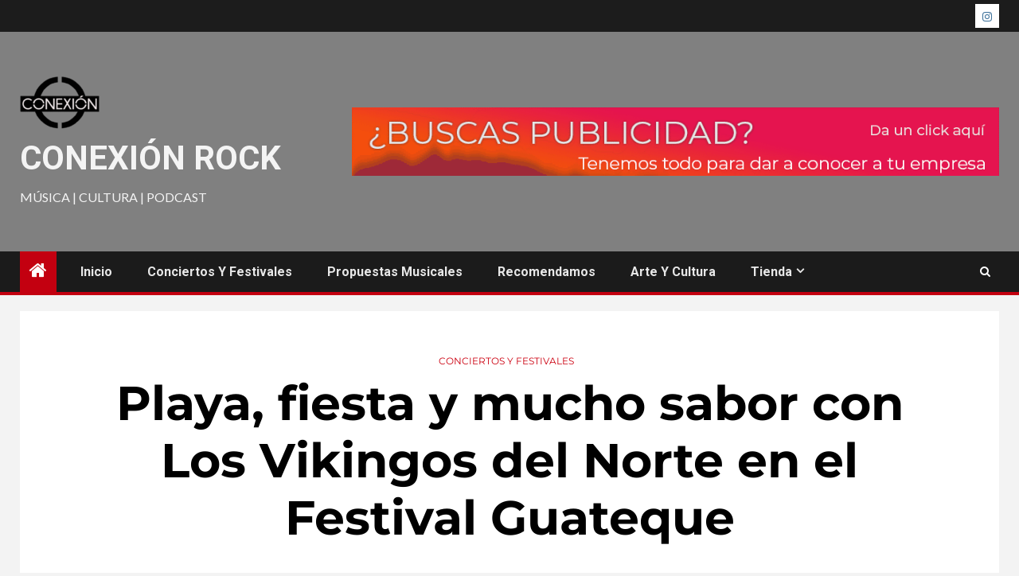

--- FILE ---
content_type: text/html
request_url: https://conexionrock.com/conciertos-y-festivales/playa-fiesta-y-mucho-sabor-con-los-vikingos-del-norte-en-el-festival-guateque/
body_size: 23248
content:
<!doctype html>
<html lang="es">
<head>
<meta charset="UTF-8">
<meta name="viewport" content="width=device-width, initial-scale=1">
<link rel="profile" href="http://gmpg.org/xfn/11">
<meta name='robots' content='index, follow, max-snippet:-1, max-image-preview:large, max-video-preview:-1' />
<!-- Jetpack Site Verification Tags -->
<meta name="google-site-verification" content="kQdug4B4vT_LDIWgGzymSNT4h8sajkx6Cb5XcyNUwQI" />
<script>window._wca = window._wca || [];</script>
<!-- This site is optimized with the Yoast SEO Premium plugin v26.0 (Yoast SEO v26.8) - https://yoast.com/product/yoast-seo-premium-wordpress/ -->
<title>Playa, fiesta y mucho sabor con Los Vikingos del Norte en el Festival Guateque - Conexión Rock</title>
<link rel="canonical" href="https://conexionrock.com/conciertos-y-festivales/playa-fiesta-y-mucho-sabor-con-los-vikingos-del-norte-en-el-festival-guateque/" />
<meta property="og:locale" content="es_ES" />
<meta property="og:type" content="article" />
<meta property="og:title" content="Playa, fiesta y mucho sabor con Los Vikingos del Norte en el Festival Guateque" />
<meta property="og:description" content="Por: Mario Alberto Zárate Todo el sabor y la fiesta de Los Vikingos del Norte..." />
<meta property="og:url" content="https://conexionrock.com/conciertos-y-festivales/playa-fiesta-y-mucho-sabor-con-los-vikingos-del-norte-en-el-festival-guateque/" />
<meta property="og:site_name" content="Conexión Rock" />
<meta property="article:published_time" content="2023-09-02T00:00:52+00:00" />
<meta property="article:modified_time" content="2023-09-02T00:00:56+00:00" />
<meta property="og:image" content="https://conexionrock.com/wp-content/uploads/2023/09/325856a6-af30-4899-8043-5962314376d1.jpg" />
<meta property="og:image:width" content="1024" />
<meta property="og:image:height" content="1280" />
<meta property="og:image:type" content="image/jpeg" />
<meta name="author" content="admin" />
<meta name="twitter:card" content="summary_large_image" />
<meta name="twitter:label1" content="Escrito por" />
<meta name="twitter:data1" content="admin" />
<meta name="twitter:label2" content="Tiempo de lectura" />
<meta name="twitter:data2" content="3 minutos" />
<script type="application/ld+json" class="yoast-schema-graph">{"@context":"https://schema.org","@graph":[{"@type":"Article","@id":"https://conexionrock.com/conciertos-y-festivales/playa-fiesta-y-mucho-sabor-con-los-vikingos-del-norte-en-el-festival-guateque/#article","isPartOf":{"@id":"https://conexionrock.com/conciertos-y-festivales/playa-fiesta-y-mucho-sabor-con-los-vikingos-del-norte-en-el-festival-guateque/"},"author":{"name":"admin","@id":"https://conexionrock.com/#/schema/person/0fe24ee0dee67abf5bda265366dac033"},"headline":"Playa, fiesta y mucho sabor con Los Vikingos del Norte en el Festival Guateque","datePublished":"2023-09-02T00:00:52+00:00","dateModified":"2023-09-02T00:00:56+00:00","mainEntityOfPage":{"@id":"https://conexionrock.com/conciertos-y-festivales/playa-fiesta-y-mucho-sabor-con-los-vikingos-del-norte-en-el-festival-guateque/"},"wordCount":633,"publisher":{"@id":"https://conexionrock.com/#organization"},"image":{"@id":"https://conexionrock.com/conciertos-y-festivales/playa-fiesta-y-mucho-sabor-con-los-vikingos-del-norte-en-el-festival-guateque/#primaryimage"},"thumbnailUrl":"https://conexionrock.com/wp-content/uploads/2023/09/325856a6-af30-4899-8043-5962314376d1.jpg","keywords":["Concierto","Foro Hilvana","Música"],"articleSection":["Conciertos y Festivales"],"inLanguage":"es","copyrightYear":"2023","copyrightHolder":{"@id":"https://conexionrock.com/#organization"}},{"@type":"WebPage","@id":"https://conexionrock.com/conciertos-y-festivales/playa-fiesta-y-mucho-sabor-con-los-vikingos-del-norte-en-el-festival-guateque/","url":"https://conexionrock.com/conciertos-y-festivales/playa-fiesta-y-mucho-sabor-con-los-vikingos-del-norte-en-el-festival-guateque/","name":"Playa, fiesta y mucho sabor con Los Vikingos del Norte en el Festival Guateque - Conexión Rock","isPartOf":{"@id":"https://conexionrock.com/#website"},"primaryImageOfPage":{"@id":"https://conexionrock.com/conciertos-y-festivales/playa-fiesta-y-mucho-sabor-con-los-vikingos-del-norte-en-el-festival-guateque/#primaryimage"},"image":{"@id":"https://conexionrock.com/conciertos-y-festivales/playa-fiesta-y-mucho-sabor-con-los-vikingos-del-norte-en-el-festival-guateque/#primaryimage"},"thumbnailUrl":"https://conexionrock.com/wp-content/uploads/2023/09/325856a6-af30-4899-8043-5962314376d1.jpg","datePublished":"2023-09-02T00:00:52+00:00","dateModified":"2023-09-02T00:00:56+00:00","breadcrumb":{"@id":"https://conexionrock.com/conciertos-y-festivales/playa-fiesta-y-mucho-sabor-con-los-vikingos-del-norte-en-el-festival-guateque/#breadcrumb"},"inLanguage":"es","potentialAction":[{"@type":"ReadAction","target":["https://conexionrock.com/conciertos-y-festivales/playa-fiesta-y-mucho-sabor-con-los-vikingos-del-norte-en-el-festival-guateque/"]}]},{"@type":"ImageObject","inLanguage":"es","@id":"https://conexionrock.com/conciertos-y-festivales/playa-fiesta-y-mucho-sabor-con-los-vikingos-del-norte-en-el-festival-guateque/#primaryimage","url":"https://conexionrock.com/wp-content/uploads/2023/09/325856a6-af30-4899-8043-5962314376d1.jpg","contentUrl":"https://conexionrock.com/wp-content/uploads/2023/09/325856a6-af30-4899-8043-5962314376d1.jpg","width":1024,"height":1280},{"@type":"BreadcrumbList","@id":"https://conexionrock.com/conciertos-y-festivales/playa-fiesta-y-mucho-sabor-con-los-vikingos-del-norte-en-el-festival-guateque/#breadcrumb","itemListElement":[{"@type":"ListItem","position":1,"name":"Portada","item":"https://conexionrock.com/"},{"@type":"ListItem","position":2,"name":"Playa, fiesta y mucho sabor con Los Vikingos del Norte en el Festival Guateque"}]},{"@type":"WebSite","@id":"https://conexionrock.com/#website","url":"https://conexionrock.com/","name":"Conexión Rock","description":"Música | Cultura | Podcast","publisher":{"@id":"https://conexionrock.com/#organization"},"potentialAction":[{"@type":"SearchAction","target":{"@type":"EntryPoint","urlTemplate":"https://conexionrock.com/?s={search_term_string}"},"query-input":{"@type":"PropertyValueSpecification","valueRequired":true,"valueName":"search_term_string"}}],"inLanguage":"es"},{"@type":"Organization","@id":"https://conexionrock.com/#organization","name":"Conexión Rock","url":"https://conexionrock.com/","logo":{"@type":"ImageObject","inLanguage":"es","@id":"https://conexionrock.com/#/schema/logo/image/","url":"https://i0.wp.com/www.conexionrock.com/wp-content/uploads/2021/09/cropped-cropped-logoconexionrockpng-11.png?fit=512%2C512&ssl=1","contentUrl":"https://i0.wp.com/www.conexionrock.com/wp-content/uploads/2021/09/cropped-cropped-logoconexionrockpng-11.png?fit=512%2C512&ssl=1","width":512,"height":512,"caption":"Conexión Rock"},"image":{"@id":"https://conexionrock.com/#/schema/logo/image/"}},{"@type":"Person","@id":"https://conexionrock.com/#/schema/person/0fe24ee0dee67abf5bda265366dac033","name":"admin","image":{"@type":"ImageObject","inLanguage":"es","@id":"https://conexionrock.com/#/schema/person/image/","url":"https://secure.gravatar.com/avatar/2026ae300d75cd059413ca7f93a69b559d3ad36072cb090f2bbda0c9a9df524d?s=96&d=robohash&r=g","contentUrl":"https://secure.gravatar.com/avatar/2026ae300d75cd059413ca7f93a69b559d3ad36072cb090f2bbda0c9a9df524d?s=96&d=robohash&r=g","caption":"admin"},"sameAs":["https://conexionrock.com"],"url":"https://conexionrock.com/author/admin/"}]}</script>
<!-- / Yoast SEO Premium plugin. -->
<meta name="description" content="Por: Mario Alberto Zárate Todo el sabor y la fiesta de Los Vikingos del Norte retumbarán con gran potencia en la segunda edición del Festival Guateque este 2 de septiembre en el Foro Hilvana de la Ciudad de México. Para deleite de sus fans y de todo el público, la&hellip;">
<meta name="robots" content="index, follow, max-snippet:-1, max-image-preview:large, max-video-preview:-1">
<link rel="canonical" href="https://conexionrock.com/conciertos-y-festivales/playa-fiesta-y-mucho-sabor-con-los-vikingos-del-norte-en-el-festival-guateque/">
<meta property="og:url" content="https://conexionrock.com/conciertos-y-festivales/playa-fiesta-y-mucho-sabor-con-los-vikingos-del-norte-en-el-festival-guateque/">
<meta property="og:site_name" content="Conexión Rock">
<meta property="og:locale" content="es_ES">
<meta property="og:type" content="article">
<meta property="article:author" content="">
<meta property="article:publisher" content="">
<meta property="article:section" content="Conciertos y Festivales">
<meta property="article:tag" content="Concierto">
<meta property="article:tag" content="Foro Hilvana">
<meta property="article:tag" content="Música">
<meta property="og:title" content="Playa, fiesta y mucho sabor con Los Vikingos del Norte en el Festival Guateque - Conexión Rock">
<meta property="og:description" content="Por: Mario Alberto Zárate Todo el sabor y la fiesta de Los Vikingos del Norte retumbarán con gran potencia en la segunda edición del Festival Guateque este 2 de septiembre en el Foro Hilvana de la Ciudad de México. Para deleite de sus fans y de todo el público, la&hellip;">
<meta property="og:image" content="https://conexionrock.com/wp-content/uploads/2023/09/325856a6-af30-4899-8043-5962314376d1.jpg">
<meta property="og:image:secure_url" content="https://conexionrock.com/wp-content/uploads/2023/09/325856a6-af30-4899-8043-5962314376d1.jpg">
<meta property="og:image:width" content="1024">
<meta property="og:image:height" content="1280">
<meta property="fb:pages" content="">
<meta property="fb:admins" content="">
<meta property="fb:app_id" content="">
<meta name="twitter:card" content="summary">
<meta name="twitter:site" content="">
<meta name="twitter:creator" content="">
<meta name="twitter:title" content="Playa, fiesta y mucho sabor con Los Vikingos del Norte en el Festival Guateque - Conexión Rock">
<meta name="twitter:description" content="Por: Mario Alberto Zárate Todo el sabor y la fiesta de Los Vikingos del Norte retumbarán con gran potencia en la segunda edición del Festival Guateque este 2 de septiembre en el Foro Hilvana de la Ciudad de México. Para deleite de sus fans y de todo el público, la&hellip;">
<meta name="twitter:image" content="https://conexionrock.com/wp-content/uploads/2023/09/325856a6-af30-4899-8043-5962314376d1.jpg">
<link rel='dns-prefetch' href='//stats.wp.com' />
<link rel='dns-prefetch' href='//www.googletagmanager.com' />
<link rel='dns-prefetch' href='//fonts.googleapis.com' />
<link rel='dns-prefetch' href='//widgets.wp.com' />
<link rel='dns-prefetch' href='//s0.wp.com' />
<link rel='dns-prefetch' href='//0.gravatar.com' />
<link rel='dns-prefetch' href='//1.gravatar.com' />
<link rel='dns-prefetch' href='//2.gravatar.com' />
<link rel='dns-prefetch' href='//pagead2.googlesyndication.com' />
<link rel='preconnect' href='//c0.wp.com' />
<link rel='preconnect' href='//i0.wp.com' />
<link rel='preconnect' href='https://fonts.gstatic.com' />
<link rel="alternate" type="application/rss+xml" title="Conexión Rock &raquo; Feed" href="https://conexionrock.com/feed/" />
<link rel="alternate" type="application/rss+xml" title="Conexión Rock &raquo; Feed de los comentarios" href="https://conexionrock.com/comments/feed/" />
<link rel="alternate" title="oEmbed (JSON)" type="application/json+oembed" href="https://conexionrock.com/wp-json/oembed/1.0/embed?url=https%3A%2F%2Fconexionrock.com%2Fconciertos-y-festivales%2Fplaya-fiesta-y-mucho-sabor-con-los-vikingos-del-norte-en-el-festival-guateque%2F" />
<link rel="alternate" title="oEmbed (XML)" type="text/xml+oembed" href="https://conexionrock.com/wp-json/oembed/1.0/embed?url=https%3A%2F%2Fconexionrock.com%2Fconciertos-y-festivales%2Fplaya-fiesta-y-mucho-sabor-con-los-vikingos-del-norte-en-el-festival-guateque%2F&#038;format=xml" />
<style id='wp-img-auto-sizes-contain-inline-css' type='text/css'>
img:is([sizes=auto i],[sizes^="auto," i]){contain-intrinsic-size:3000px 1500px}
/*# sourceURL=wp-img-auto-sizes-contain-inline-css */
</style>
<link rel='stylesheet' id='jetpack_related-posts-css' href='https://c0.wp.com/p/jetpack/15.4/modules/related-posts/related-posts.css' type='text/css' media='all' />
<!-- <link rel='stylesheet' id='jkit-elements-main-css' href='https://conexionrock.com/wp-content/plugins/jeg-elementor-kit/assets/css/elements/main.css?ver=3.0.2' type='text/css' media='all' /> -->
<link rel="stylesheet" type="text/css" href="//conexionrock.com/wp-content/cache/wpfc-minified/ovrhtg3/hdkfo.css" media="all"/>
<link rel='stylesheet' id='wp-block-library-css' href='https://c0.wp.com/c/6.9/wp-includes/css/dist/block-library/style.min.css' type='text/css' media='all' />
<style id='wp-block-library-theme-inline-css' type='text/css'>
.wp-block-audio :where(figcaption){color:#555;font-size:13px;text-align:center}.is-dark-theme .wp-block-audio :where(figcaption){color:#ffffffa6}.wp-block-audio{margin:0 0 1em}.wp-block-code{border:1px solid #ccc;border-radius:4px;font-family:Menlo,Consolas,monaco,monospace;padding:.8em 1em}.wp-block-embed :where(figcaption){color:#555;font-size:13px;text-align:center}.is-dark-theme .wp-block-embed :where(figcaption){color:#ffffffa6}.wp-block-embed{margin:0 0 1em}.blocks-gallery-caption{color:#555;font-size:13px;text-align:center}.is-dark-theme .blocks-gallery-caption{color:#ffffffa6}:root :where(.wp-block-image figcaption){color:#555;font-size:13px;text-align:center}.is-dark-theme :root :where(.wp-block-image figcaption){color:#ffffffa6}.wp-block-image{margin:0 0 1em}.wp-block-pullquote{border-bottom:4px solid;border-top:4px solid;color:currentColor;margin-bottom:1.75em}.wp-block-pullquote :where(cite),.wp-block-pullquote :where(footer),.wp-block-pullquote__citation{color:currentColor;font-size:.8125em;font-style:normal;text-transform:uppercase}.wp-block-quote{border-left:.25em solid;margin:0 0 1.75em;padding-left:1em}.wp-block-quote cite,.wp-block-quote footer{color:currentColor;font-size:.8125em;font-style:normal;position:relative}.wp-block-quote:where(.has-text-align-right){border-left:none;border-right:.25em solid;padding-left:0;padding-right:1em}.wp-block-quote:where(.has-text-align-center){border:none;padding-left:0}.wp-block-quote.is-large,.wp-block-quote.is-style-large,.wp-block-quote:where(.is-style-plain){border:none}.wp-block-search .wp-block-search__label{font-weight:700}.wp-block-search__button{border:1px solid #ccc;padding:.375em .625em}:where(.wp-block-group.has-background){padding:1.25em 2.375em}.wp-block-separator.has-css-opacity{opacity:.4}.wp-block-separator{border:none;border-bottom:2px solid;margin-left:auto;margin-right:auto}.wp-block-separator.has-alpha-channel-opacity{opacity:1}.wp-block-separator:not(.is-style-wide):not(.is-style-dots){width:100px}.wp-block-separator.has-background:not(.is-style-dots){border-bottom:none;height:1px}.wp-block-separator.has-background:not(.is-style-wide):not(.is-style-dots){height:2px}.wp-block-table{margin:0 0 1em}.wp-block-table td,.wp-block-table th{word-break:normal}.wp-block-table :where(figcaption){color:#555;font-size:13px;text-align:center}.is-dark-theme .wp-block-table :where(figcaption){color:#ffffffa6}.wp-block-video :where(figcaption){color:#555;font-size:13px;text-align:center}.is-dark-theme .wp-block-video :where(figcaption){color:#ffffffa6}.wp-block-video{margin:0 0 1em}:root :where(.wp-block-template-part.has-background){margin-bottom:0;margin-top:0;padding:1.25em 2.375em}
/*# sourceURL=/wp-includes/css/dist/block-library/theme.min.css */
</style>
<link rel='stylesheet' id='mediaelement-css' href='https://c0.wp.com/c/6.9/wp-includes/js/mediaelement/mediaelementplayer-legacy.min.css' type='text/css' media='all' />
<link rel='stylesheet' id='wp-mediaelement-css' href='https://c0.wp.com/c/6.9/wp-includes/js/mediaelement/wp-mediaelement.min.css' type='text/css' media='all' />
<style id='jetpack-sharing-buttons-style-inline-css' type='text/css'>
.jetpack-sharing-buttons__services-list{display:flex;flex-direction:row;flex-wrap:wrap;gap:0;list-style-type:none;margin:5px;padding:0}.jetpack-sharing-buttons__services-list.has-small-icon-size{font-size:12px}.jetpack-sharing-buttons__services-list.has-normal-icon-size{font-size:16px}.jetpack-sharing-buttons__services-list.has-large-icon-size{font-size:24px}.jetpack-sharing-buttons__services-list.has-huge-icon-size{font-size:36px}@media print{.jetpack-sharing-buttons__services-list{display:none!important}}.editor-styles-wrapper .wp-block-jetpack-sharing-buttons{gap:0;padding-inline-start:0}ul.jetpack-sharing-buttons__services-list.has-background{padding:1.25em 2.375em}
/*# sourceURL=https://conexionrock.com/wp-content/plugins/jetpack/_inc/blocks/sharing-buttons/view.css */
</style>
<style id='global-styles-inline-css' type='text/css'>
:root{--wp--preset--aspect-ratio--square: 1;--wp--preset--aspect-ratio--4-3: 4/3;--wp--preset--aspect-ratio--3-4: 3/4;--wp--preset--aspect-ratio--3-2: 3/2;--wp--preset--aspect-ratio--2-3: 2/3;--wp--preset--aspect-ratio--16-9: 16/9;--wp--preset--aspect-ratio--9-16: 9/16;--wp--preset--color--black: #000000;--wp--preset--color--cyan-bluish-gray: #abb8c3;--wp--preset--color--white: #ffffff;--wp--preset--color--pale-pink: #f78da7;--wp--preset--color--vivid-red: #cf2e2e;--wp--preset--color--luminous-vivid-orange: #ff6900;--wp--preset--color--luminous-vivid-amber: #fcb900;--wp--preset--color--light-green-cyan: #7bdcb5;--wp--preset--color--vivid-green-cyan: #00d084;--wp--preset--color--pale-cyan-blue: #8ed1fc;--wp--preset--color--vivid-cyan-blue: #0693e3;--wp--preset--color--vivid-purple: #9b51e0;--wp--preset--gradient--vivid-cyan-blue-to-vivid-purple: linear-gradient(135deg,rgb(6,147,227) 0%,rgb(155,81,224) 100%);--wp--preset--gradient--light-green-cyan-to-vivid-green-cyan: linear-gradient(135deg,rgb(122,220,180) 0%,rgb(0,208,130) 100%);--wp--preset--gradient--luminous-vivid-amber-to-luminous-vivid-orange: linear-gradient(135deg,rgb(252,185,0) 0%,rgb(255,105,0) 100%);--wp--preset--gradient--luminous-vivid-orange-to-vivid-red: linear-gradient(135deg,rgb(255,105,0) 0%,rgb(207,46,46) 100%);--wp--preset--gradient--very-light-gray-to-cyan-bluish-gray: linear-gradient(135deg,rgb(238,238,238) 0%,rgb(169,184,195) 100%);--wp--preset--gradient--cool-to-warm-spectrum: linear-gradient(135deg,rgb(74,234,220) 0%,rgb(151,120,209) 20%,rgb(207,42,186) 40%,rgb(238,44,130) 60%,rgb(251,105,98) 80%,rgb(254,248,76) 100%);--wp--preset--gradient--blush-light-purple: linear-gradient(135deg,rgb(255,206,236) 0%,rgb(152,150,240) 100%);--wp--preset--gradient--blush-bordeaux: linear-gradient(135deg,rgb(254,205,165) 0%,rgb(254,45,45) 50%,rgb(107,0,62) 100%);--wp--preset--gradient--luminous-dusk: linear-gradient(135deg,rgb(255,203,112) 0%,rgb(199,81,192) 50%,rgb(65,88,208) 100%);--wp--preset--gradient--pale-ocean: linear-gradient(135deg,rgb(255,245,203) 0%,rgb(182,227,212) 50%,rgb(51,167,181) 100%);--wp--preset--gradient--electric-grass: linear-gradient(135deg,rgb(202,248,128) 0%,rgb(113,206,126) 100%);--wp--preset--gradient--midnight: linear-gradient(135deg,rgb(2,3,129) 0%,rgb(40,116,252) 100%);--wp--preset--font-size--small: 13px;--wp--preset--font-size--medium: 20px;--wp--preset--font-size--large: 36px;--wp--preset--font-size--x-large: 42px;--wp--preset--spacing--20: 0.44rem;--wp--preset--spacing--30: 0.67rem;--wp--preset--spacing--40: 1rem;--wp--preset--spacing--50: 1.5rem;--wp--preset--spacing--60: 2.25rem;--wp--preset--spacing--70: 3.38rem;--wp--preset--spacing--80: 5.06rem;--wp--preset--shadow--natural: 6px 6px 9px rgba(0, 0, 0, 0.2);--wp--preset--shadow--deep: 12px 12px 50px rgba(0, 0, 0, 0.4);--wp--preset--shadow--sharp: 6px 6px 0px rgba(0, 0, 0, 0.2);--wp--preset--shadow--outlined: 6px 6px 0px -3px rgb(255, 255, 255), 6px 6px rgb(0, 0, 0);--wp--preset--shadow--crisp: 6px 6px 0px rgb(0, 0, 0);}:root { --wp--style--global--content-size: 1000px;--wp--style--global--wide-size: 1500px; }:where(body) { margin: 0; }.wp-site-blocks > .alignleft { float: left; margin-right: 2em; }.wp-site-blocks > .alignright { float: right; margin-left: 2em; }.wp-site-blocks > .aligncenter { justify-content: center; margin-left: auto; margin-right: auto; }:where(.wp-site-blocks) > * { margin-block-start: 24px; margin-block-end: 0; }:where(.wp-site-blocks) > :first-child { margin-block-start: 0; }:where(.wp-site-blocks) > :last-child { margin-block-end: 0; }:root { --wp--style--block-gap: 24px; }:root :where(.is-layout-flow) > :first-child{margin-block-start: 0;}:root :where(.is-layout-flow) > :last-child{margin-block-end: 0;}:root :where(.is-layout-flow) > *{margin-block-start: 24px;margin-block-end: 0;}:root :where(.is-layout-constrained) > :first-child{margin-block-start: 0;}:root :where(.is-layout-constrained) > :last-child{margin-block-end: 0;}:root :where(.is-layout-constrained) > *{margin-block-start: 24px;margin-block-end: 0;}:root :where(.is-layout-flex){gap: 24px;}:root :where(.is-layout-grid){gap: 24px;}.is-layout-flow > .alignleft{float: left;margin-inline-start: 0;margin-inline-end: 2em;}.is-layout-flow > .alignright{float: right;margin-inline-start: 2em;margin-inline-end: 0;}.is-layout-flow > .aligncenter{margin-left: auto !important;margin-right: auto !important;}.is-layout-constrained > .alignleft{float: left;margin-inline-start: 0;margin-inline-end: 2em;}.is-layout-constrained > .alignright{float: right;margin-inline-start: 2em;margin-inline-end: 0;}.is-layout-constrained > .aligncenter{margin-left: auto !important;margin-right: auto !important;}.is-layout-constrained > :where(:not(.alignleft):not(.alignright):not(.alignfull)){max-width: var(--wp--style--global--content-size);margin-left: auto !important;margin-right: auto !important;}.is-layout-constrained > .alignwide{max-width: var(--wp--style--global--wide-size);}body .is-layout-flex{display: flex;}.is-layout-flex{flex-wrap: wrap;align-items: center;}.is-layout-flex > :is(*, div){margin: 0;}body .is-layout-grid{display: grid;}.is-layout-grid > :is(*, div){margin: 0;}body{padding-top: 0px;padding-right: 0px;padding-bottom: 0px;padding-left: 0px;}a:where(:not(.wp-element-button)){text-decoration: none;}:root :where(.wp-element-button, .wp-block-button__link){background-color: #32373c;border-radius: 0;border-width: 0;color: #fff;font-family: inherit;font-size: inherit;font-style: inherit;font-weight: inherit;letter-spacing: inherit;line-height: inherit;padding-top: calc(0.667em + 2px);padding-right: calc(1.333em + 2px);padding-bottom: calc(0.667em + 2px);padding-left: calc(1.333em + 2px);text-decoration: none;text-transform: inherit;}.has-black-color{color: var(--wp--preset--color--black) !important;}.has-cyan-bluish-gray-color{color: var(--wp--preset--color--cyan-bluish-gray) !important;}.has-white-color{color: var(--wp--preset--color--white) !important;}.has-pale-pink-color{color: var(--wp--preset--color--pale-pink) !important;}.has-vivid-red-color{color: var(--wp--preset--color--vivid-red) !important;}.has-luminous-vivid-orange-color{color: var(--wp--preset--color--luminous-vivid-orange) !important;}.has-luminous-vivid-amber-color{color: var(--wp--preset--color--luminous-vivid-amber) !important;}.has-light-green-cyan-color{color: var(--wp--preset--color--light-green-cyan) !important;}.has-vivid-green-cyan-color{color: var(--wp--preset--color--vivid-green-cyan) !important;}.has-pale-cyan-blue-color{color: var(--wp--preset--color--pale-cyan-blue) !important;}.has-vivid-cyan-blue-color{color: var(--wp--preset--color--vivid-cyan-blue) !important;}.has-vivid-purple-color{color: var(--wp--preset--color--vivid-purple) !important;}.has-black-background-color{background-color: var(--wp--preset--color--black) !important;}.has-cyan-bluish-gray-background-color{background-color: var(--wp--preset--color--cyan-bluish-gray) !important;}.has-white-background-color{background-color: var(--wp--preset--color--white) !important;}.has-pale-pink-background-color{background-color: var(--wp--preset--color--pale-pink) !important;}.has-vivid-red-background-color{background-color: var(--wp--preset--color--vivid-red) !important;}.has-luminous-vivid-orange-background-color{background-color: var(--wp--preset--color--luminous-vivid-orange) !important;}.has-luminous-vivid-amber-background-color{background-color: var(--wp--preset--color--luminous-vivid-amber) !important;}.has-light-green-cyan-background-color{background-color: var(--wp--preset--color--light-green-cyan) !important;}.has-vivid-green-cyan-background-color{background-color: var(--wp--preset--color--vivid-green-cyan) !important;}.has-pale-cyan-blue-background-color{background-color: var(--wp--preset--color--pale-cyan-blue) !important;}.has-vivid-cyan-blue-background-color{background-color: var(--wp--preset--color--vivid-cyan-blue) !important;}.has-vivid-purple-background-color{background-color: var(--wp--preset--color--vivid-purple) !important;}.has-black-border-color{border-color: var(--wp--preset--color--black) !important;}.has-cyan-bluish-gray-border-color{border-color: var(--wp--preset--color--cyan-bluish-gray) !important;}.has-white-border-color{border-color: var(--wp--preset--color--white) !important;}.has-pale-pink-border-color{border-color: var(--wp--preset--color--pale-pink) !important;}.has-vivid-red-border-color{border-color: var(--wp--preset--color--vivid-red) !important;}.has-luminous-vivid-orange-border-color{border-color: var(--wp--preset--color--luminous-vivid-orange) !important;}.has-luminous-vivid-amber-border-color{border-color: var(--wp--preset--color--luminous-vivid-amber) !important;}.has-light-green-cyan-border-color{border-color: var(--wp--preset--color--light-green-cyan) !important;}.has-vivid-green-cyan-border-color{border-color: var(--wp--preset--color--vivid-green-cyan) !important;}.has-pale-cyan-blue-border-color{border-color: var(--wp--preset--color--pale-cyan-blue) !important;}.has-vivid-cyan-blue-border-color{border-color: var(--wp--preset--color--vivid-cyan-blue) !important;}.has-vivid-purple-border-color{border-color: var(--wp--preset--color--vivid-purple) !important;}.has-vivid-cyan-blue-to-vivid-purple-gradient-background{background: var(--wp--preset--gradient--vivid-cyan-blue-to-vivid-purple) !important;}.has-light-green-cyan-to-vivid-green-cyan-gradient-background{background: var(--wp--preset--gradient--light-green-cyan-to-vivid-green-cyan) !important;}.has-luminous-vivid-amber-to-luminous-vivid-orange-gradient-background{background: var(--wp--preset--gradient--luminous-vivid-amber-to-luminous-vivid-orange) !important;}.has-luminous-vivid-orange-to-vivid-red-gradient-background{background: var(--wp--preset--gradient--luminous-vivid-orange-to-vivid-red) !important;}.has-very-light-gray-to-cyan-bluish-gray-gradient-background{background: var(--wp--preset--gradient--very-light-gray-to-cyan-bluish-gray) !important;}.has-cool-to-warm-spectrum-gradient-background{background: var(--wp--preset--gradient--cool-to-warm-spectrum) !important;}.has-blush-light-purple-gradient-background{background: var(--wp--preset--gradient--blush-light-purple) !important;}.has-blush-bordeaux-gradient-background{background: var(--wp--preset--gradient--blush-bordeaux) !important;}.has-luminous-dusk-gradient-background{background: var(--wp--preset--gradient--luminous-dusk) !important;}.has-pale-ocean-gradient-background{background: var(--wp--preset--gradient--pale-ocean) !important;}.has-electric-grass-gradient-background{background: var(--wp--preset--gradient--electric-grass) !important;}.has-midnight-gradient-background{background: var(--wp--preset--gradient--midnight) !important;}.has-small-font-size{font-size: var(--wp--preset--font-size--small) !important;}.has-medium-font-size{font-size: var(--wp--preset--font-size--medium) !important;}.has-large-font-size{font-size: var(--wp--preset--font-size--large) !important;}.has-x-large-font-size{font-size: var(--wp--preset--font-size--x-large) !important;}
:root :where(.wp-block-button .wp-block-button__link){border-radius: 0;}
:root :where(.wp-block-pullquote){font-size: 1.5em;line-height: 1.6;}
/*# sourceURL=global-styles-inline-css */
</style>
<!-- <link rel='stylesheet' id='mpfe_front_style-css' href='https://conexionrock.com/wp-content/plugins/music-player-for-elementor/css/mpfe-front-style.css?ver=2.5' type='text/css' media='all' /> -->
<!-- <link rel='stylesheet' id='font-awesome-5.15.1-css' href='https://conexionrock.com/wp-content/plugins/music-player-for-elementor/assets/fontawesome-free-5.15.1/css/all.min.css?ver=5.15.1' type='text/css' media='all' /> -->
<!-- <link rel='stylesheet' id='swp-icomoon-beatport-css' href='https://conexionrock.com/wp-content/plugins/music-player-for-elementor/assets/swp-icomoon-beatport/style.css?ver=2.5' type='text/css' media='all' /> -->
<!-- <link rel='stylesheet' id='contact-form-7-css' href='https://conexionrock.com/wp-content/plugins/contact-form-7/includes/css/styles.css?ver=6.1.4' type='text/css' media='all' /> -->
<link rel="stylesheet" type="text/css" href="//conexionrock.com/wp-content/cache/wpfc-minified/g3wr1fj0/hdkfo.css" media="all"/>
<link rel='stylesheet' id='woocommerce-layout-css' href='https://c0.wp.com/p/woocommerce/10.4.3/assets/css/woocommerce-layout.css' type='text/css' media='all' />
<style id='woocommerce-layout-inline-css' type='text/css'>
.infinite-scroll .woocommerce-pagination {
display: none;
}
/*# sourceURL=woocommerce-layout-inline-css */
</style>
<link rel='stylesheet' id='woocommerce-smallscreen-css' href='https://c0.wp.com/p/woocommerce/10.4.3/assets/css/woocommerce-smallscreen.css' type='text/css' media='only screen and (max-width: 768px)' />
<link rel='stylesheet' id='woocommerce-general-css' href='https://c0.wp.com/p/woocommerce/10.4.3/assets/css/woocommerce.css' type='text/css' media='all' />
<style id='woocommerce-inline-inline-css' type='text/css'>
.woocommerce form .form-row .required { visibility: visible; }
/*# sourceURL=woocommerce-inline-inline-css */
</style>
<!-- <link rel='stylesheet' id='elementor-icons-css' href='https://conexionrock.com/wp-content/plugins/elementor/assets/lib/eicons/css/elementor-icons.min.css?ver=5.46.0' type='text/css' media='all' /> -->
<!-- <link rel='stylesheet' id='elementor-frontend-css' href='https://conexionrock.com/wp-content/plugins/elementor/assets/css/frontend.min.css?ver=3.34.2' type='text/css' media='all' /> -->
<link rel="stylesheet" type="text/css" href="//conexionrock.com/wp-content/cache/wpfc-minified/8ye91nne/hdkfo.css" media="all"/>
<link rel='stylesheet' id='elementor-post-2173-css' href='https://conexionrock.com/wp-content/uploads/elementor/css/post-2173.css?ver=1768928643' type='text/css' media='all' />
<!-- <link rel='stylesheet' id='lae-animate-css' href='https://conexionrock.com/wp-content/plugins/addons-for-elementor/assets/css/lib/animate.css?ver=9.0' type='text/css' media='all' /> -->
<!-- <link rel='stylesheet' id='lae-sliders-styles-css' href='https://conexionrock.com/wp-content/plugins/addons-for-elementor/assets/css/lib/sliders.min.css?ver=9.0' type='text/css' media='all' /> -->
<!-- <link rel='stylesheet' id='lae-icomoon-styles-css' href='https://conexionrock.com/wp-content/plugins/addons-for-elementor/assets/css/icomoon.css?ver=9.0' type='text/css' media='all' /> -->
<!-- <link rel='stylesheet' id='lae-frontend-styles-css' href='https://conexionrock.com/wp-content/plugins/addons-for-elementor/assets/css/lae-frontend.css?ver=9.0' type='text/css' media='all' /> -->
<!-- <link rel='stylesheet' id='lae-grid-styles-css' href='https://conexionrock.com/wp-content/plugins/addons-for-elementor/assets/css/lae-grid.css?ver=9.0' type='text/css' media='all' /> -->
<!-- <link rel='stylesheet' id='lae-widgets-styles-css' href='https://conexionrock.com/wp-content/plugins/addons-for-elementor/assets/css/widgets/lae-widgets.min.css?ver=9.0' type='text/css' media='all' /> -->
<!-- <link rel='stylesheet' id='aft-icons-css' href='https://conexionrock.com/wp-content/themes/newsium/assets/icons/style.css?ver=6.9' type='text/css' media='all' /> -->
<!-- <link rel='stylesheet' id='bootstrap-css' href='https://conexionrock.com/wp-content/themes/newsium/assets/bootstrap/css/bootstrap.min.css?ver=6.9' type='text/css' media='all' /> -->
<!-- <link rel='stylesheet' id='slick-css-css' href='https://conexionrock.com/wp-content/themes/newsium/assets/slick/css/slick.min.css?ver=6.9' type='text/css' media='all' /> -->
<!-- <link rel='stylesheet' id='sidr-css' href='https://conexionrock.com/wp-content/themes/newsium/assets/sidr/css/jquery.sidr.dark.css?ver=6.9' type='text/css' media='all' /> -->
<!-- <link rel='stylesheet' id='magnific-popup-css' href='https://conexionrock.com/wp-content/themes/newsium/assets/magnific-popup/magnific-popup.css?ver=6.9' type='text/css' media='all' /> -->
<link rel="stylesheet" type="text/css" href="//conexionrock.com/wp-content/cache/wpfc-minified/9ifys4mk/hdkfs.css" media="all"/>
<link rel='stylesheet' id='newsium-google-fonts-css' href='https://fonts.googleapis.com/css?family=Roboto:100,300,400,500,700|Lato:400,300,400italic,900,700&#038;subset=latin,latin-ext' type='text/css' media='all' />
<!-- <link rel='stylesheet' id='newsium-woocommerce-style-css' href='https://conexionrock.com/wp-content/themes/newsium/woocommerce.css?ver=6.9' type='text/css' media='all' /> -->
<link rel="stylesheet" type="text/css" href="//conexionrock.com/wp-content/cache/wpfc-minified/6v2lhnsj/hdkfo.css" media="all"/>
<style id='newsium-woocommerce-style-inline-css' type='text/css'>
@font-face {
font-family: "star";
src: url("https://conexionrock.com/wp-content/plugins/woocommerce/assets/fonts/star.eot");
src: url("https://conexionrock.com/wp-content/plugins/woocommerce/assets/fonts/star.eot?#iefix") format("embedded-opentype"),
url("https://conexionrock.com/wp-content/plugins/woocommerce/assets/fonts/star.woff") format("woff"),
url("https://conexionrock.com/wp-content/plugins/woocommerce/assets/fonts/star.ttf") format("truetype"),
url("https://conexionrock.com/wp-content/plugins/woocommerce/assets/fonts/star.svg#star") format("svg");
font-weight: normal;
font-style: normal;
}
@font-face {
font-family: "star";
src: url("https://conexionrock.com/wp-content/plugins/woocommerce/assets/fonts/star.eot");
src: url("https://conexionrock.com/wp-content/plugins/woocommerce/assets/fonts/star.eot?#iefix") format("embedded-opentype"),
url("https://conexionrock.com/wp-content/plugins/woocommerce/assets/fonts/star.woff") format("woff"),
url("https://conexionrock.com/wp-content/plugins/woocommerce/assets/fonts/star.ttf") format("truetype"),
url("https://conexionrock.com/wp-content/plugins/woocommerce/assets/fonts/star.svg#star") format("svg");
font-weight: normal;
font-style: normal;
}
/*# sourceURL=newsium-woocommerce-style-inline-css */
</style>
<!-- <link rel='stylesheet' id='newsium-style-css' href='https://conexionrock.com/wp-content/themes/newsium/style.css?ver=4.2.6' type='text/css' media='all' /> -->
<link rel="stylesheet" type="text/css" href="//conexionrock.com/wp-content/cache/wpfc-minified/mod023e1/hdkfo.css" media="all"/>
<link rel='stylesheet' id='jetpack_likes-css' href='https://c0.wp.com/p/jetpack/15.4/modules/likes/style.css' type='text/css' media='all' />
<link rel='stylesheet' id='jeg_customizer_font-css' href='//fonts.googleapis.com/css?family=Montserrat%3Aregular%2C500&#038;display=swap&#038;ver=1.3.0' type='text/css' media='all' />
<!-- <link rel='stylesheet' id='ekit-widget-styles-css' href='https://conexionrock.com/wp-content/plugins/elementskit-lite/widgets/init/assets/css/widget-styles.css?ver=3.7.8' type='text/css' media='all' /> -->
<!-- <link rel='stylesheet' id='ekit-responsive-css' href='https://conexionrock.com/wp-content/plugins/elementskit-lite/widgets/init/assets/css/responsive.css?ver=3.7.8' type='text/css' media='all' /> -->
<link rel="stylesheet" type="text/css" href="//conexionrock.com/wp-content/cache/wpfc-minified/dry71rvt/hdkfo.css" media="all"/>
<link rel='stylesheet' id='sharedaddy-css' href='https://c0.wp.com/p/jetpack/15.4/modules/sharedaddy/sharing.css' type='text/css' media='all' />
<link rel='stylesheet' id='social-logos-css' href='https://c0.wp.com/p/jetpack/15.4/_inc/social-logos/social-logos.min.css' type='text/css' media='all' />
<!-- <link rel='stylesheet' id='elementor-gf-local-montserrat-css' href='https://conexionrock.com/wp-content/uploads/elementor/google-fonts/css/montserrat.css?ver=1742274995' type='text/css' media='all' /> -->
<link rel="stylesheet" type="text/css" href="//conexionrock.com/wp-content/cache/wpfc-minified/md1ju0rx/hdkfo.css" media="all"/>
<script type="text/javascript" src="https://c0.wp.com/c/6.9/wp-includes/js/jquery/jquery.min.js" id="jquery-core-js"></script>
<script type="text/javascript" src="https://c0.wp.com/c/6.9/wp-includes/js/jquery/jquery-migrate.min.js" id="jquery-migrate-js"></script>
<script type="text/javascript" id="jetpack_related-posts-js-extra">
/* <![CDATA[ */
var related_posts_js_options = {"post_heading":"h4"};
//# sourceURL=jetpack_related-posts-js-extra
/* ]]> */
</script>
<script type="text/javascript" src="https://c0.wp.com/p/jetpack/15.4/_inc/build/related-posts/related-posts.min.js" id="jetpack_related-posts-js"></script>
<script type="text/javascript" src="https://c0.wp.com/p/woocommerce/10.4.3/assets/js/jquery-blockui/jquery.blockUI.min.js" id="wc-jquery-blockui-js" defer="defer" data-wp-strategy="defer"></script>
<script type="text/javascript" id="wc-add-to-cart-js-extra">
/* <![CDATA[ */
var wc_add_to_cart_params = {"ajax_url":"/wp-admin/admin-ajax.php","wc_ajax_url":"/?wc-ajax=%%endpoint%%","i18n_view_cart":"Ver carrito","cart_url":"https://conexionrock.com/carrito/","is_cart":"","cart_redirect_after_add":"no"};
//# sourceURL=wc-add-to-cart-js-extra
/* ]]> */
</script>
<script type="text/javascript" src="https://c0.wp.com/p/woocommerce/10.4.3/assets/js/frontend/add-to-cart.min.js" id="wc-add-to-cart-js" defer="defer" data-wp-strategy="defer"></script>
<script type="text/javascript" src="https://c0.wp.com/p/woocommerce/10.4.3/assets/js/js-cookie/js.cookie.min.js" id="wc-js-cookie-js" defer="defer" data-wp-strategy="defer"></script>
<script type="text/javascript" id="woocommerce-js-extra">
/* <![CDATA[ */
var woocommerce_params = {"ajax_url":"/wp-admin/admin-ajax.php","wc_ajax_url":"/?wc-ajax=%%endpoint%%","i18n_password_show":"Mostrar contrase\u00f1a","i18n_password_hide":"Ocultar contrase\u00f1a"};
//# sourceURL=woocommerce-js-extra
/* ]]> */
</script>
<script type="text/javascript" src="https://c0.wp.com/p/woocommerce/10.4.3/assets/js/frontend/woocommerce.min.js" id="woocommerce-js" defer="defer" data-wp-strategy="defer"></script>
<script type="text/javascript" src="https://stats.wp.com/s-202604.js" id="woocommerce-analytics-js" defer="defer" data-wp-strategy="defer"></script>
<!-- Fragmento de código de la etiqueta de Google (gtag.js) añadida por Site Kit -->
<!-- Fragmento de código de Google Analytics añadido por Site Kit -->
<script type="text/javascript" src="https://www.googletagmanager.com/gtag/js?id=G-SVPFTHFD19" id="google_gtagjs-js" async></script>
<script type="text/javascript" id="google_gtagjs-js-after">
/* <![CDATA[ */
window.dataLayer = window.dataLayer || [];function gtag(){dataLayer.push(arguments);}
gtag("set","linker",{"domains":["conexionrock.com"]});
gtag("js", new Date());
gtag("set", "developer_id.dZTNiMT", true);
gtag("config", "G-SVPFTHFD19", {"googlesitekit_post_type":"post","googlesitekit_post_date":"20230902","googlesitekit_post_author":"admin"});
//# sourceURL=google_gtagjs-js-after
/* ]]> */
</script>
<link rel="https://api.w.org/" href="https://conexionrock.com/wp-json/" /><link rel="alternate" title="JSON" type="application/json" href="https://conexionrock.com/wp-json/wp/v2/posts/12227" /><link rel="EditURI" type="application/rsd+xml" title="RSD" href="https://conexionrock.com/xmlrpc.php?rsd" />
<meta name="generator" content="WordPress 6.9" />
<meta name="generator" content="WooCommerce 10.4.3" />
<link rel='shortlink' href='https://wp.me/pchEzk-3bd' />
<script type="text/javascript">
( function () {
window.lae_fs = { can_use_premium_code: false};
} )();
</script>
<meta name="generator" content="Site Kit by Google 1.170.0" />		<script type="text/javascript">
(function(c,l,a,r,i,t,y){
c[a]=c[a]||function(){(c[a].q=c[a].q||[]).push(arguments)};t=l.createElement(r);t.async=1;
t.src="https://www.clarity.ms/tag/"+i+"?ref=wordpress";y=l.getElementsByTagName(r)[0];y.parentNode.insertBefore(t,y);
})(window, document, "clarity", "script", "qffw9qhrwb");
</script>
<style>img#wpstats{display:none}</style>
<noscript><style>.woocommerce-product-gallery{ opacity: 1 !important; }</style></noscript>
<!-- Metaetiquetas de Google AdSense añadidas por Site Kit -->
<meta name="google-adsense-platform-account" content="ca-host-pub-2644536267352236">
<meta name="google-adsense-platform-domain" content="sitekit.withgoogle.com">
<!-- Acabar con las metaetiquetas de Google AdSense añadidas por Site Kit -->
<meta name="generator" content="Elementor 3.34.2; features: additional_custom_breakpoints; settings: css_print_method-external, google_font-enabled, font_display-block">
<style>
.e-con.e-parent:nth-of-type(n+4):not(.e-lazyloaded):not(.e-no-lazyload),
.e-con.e-parent:nth-of-type(n+4):not(.e-lazyloaded):not(.e-no-lazyload) * {
background-image: none !important;
}
@media screen and (max-height: 1024px) {
.e-con.e-parent:nth-of-type(n+3):not(.e-lazyloaded):not(.e-no-lazyload),
.e-con.e-parent:nth-of-type(n+3):not(.e-lazyloaded):not(.e-no-lazyload) * {
background-image: none !important;
}
}
@media screen and (max-height: 640px) {
.e-con.e-parent:nth-of-type(n+2):not(.e-lazyloaded):not(.e-no-lazyload),
.e-con.e-parent:nth-of-type(n+2):not(.e-lazyloaded):not(.e-no-lazyload) * {
background-image: none !important;
}
}
</style>
<style type="text/css">
body .site-title a,
.site-header .site-branding .site-title a:visited,
.site-header .site-branding .site-title a:hover,
.site-description {
color: #f4f4f4;
}
.header-layout-3 .site-header .site-branding .site-title,
.site-branding .site-title {
font-size: 42px;
}
@media only screen and (max-width: 640px) {
.site-branding .site-title {
font-size: 40px;
}
}
@media only screen and (max-width: 375px) {
.site-branding .site-title {
font-size: 32px;
}
}
.elementor-default .elementor-section.elementor-section-full_width > .elementor-container,
.elementor-default .elementor-section.elementor-section-boxed > .elementor-container,
.elementor-page .elementor-section.elementor-section-full_width > .elementor-container,
.elementor-page .elementor-section.elementor-section-boxed > .elementor-container{
max-width: 1500px;
}
.align-content-left .elementor-section-stretched,
.align-content-right .elementor-section-stretched {
max-width: 100%;
left: 0 !important;
}
</style>
<!-- Fragmento de código de Google Adsense añadido por Site Kit -->
<script type="text/javascript" async="async" src="https://pagead2.googlesyndication.com/pagead/js/adsbygoogle.js?client=ca-pub-9351853635825881&amp;host=ca-host-pub-2644536267352236" crossorigin="anonymous"></script>
<!-- Final del fragmento de código de Google Adsense añadido por Site Kit -->
<link rel="icon" href="https://conexionrock.com/wp-content/uploads/2021/09/cropped-cropped-logoconexionrockpng-11-32x32.png" sizes="32x32" />
<link rel="icon" href="https://conexionrock.com/wp-content/uploads/2021/09/cropped-cropped-logoconexionrockpng-11-192x192.png" sizes="192x192" />
<link rel="apple-touch-icon" href="https://conexionrock.com/wp-content/uploads/2021/09/cropped-cropped-logoconexionrockpng-11-180x180.png" />
<meta name="msapplication-TileImage" content="https://conexionrock.com/wp-content/uploads/2021/09/cropped-cropped-logoconexionrockpng-11-270x270.png" />
<style type="text/css" id="wp-custom-css">
.col-1 {
width: 100%;
display: none;
}		</style>
</head>
<body class="wp-singular post-template-default single single-post postid-12227 single-format-standard wp-custom-logo wp-embed-responsive wp-theme-newsium theme-newsium woocommerce-no-js jkit-color-scheme aft-default-mode aft-sticky-sidebar aft-hide-comment-count-in-list aft-hide-minutes-read-in-list aft-hide-date-author-in-list default-content-layout content-with-single-sidebar align-content-left woocommerce-active elementor-default elementor-kit-2173">
<div id="page" class="site">
<a class="skip-link screen-reader-text" href="#content">Saltar al contenido</a>
<header id="masthead" class="header-style1 header-layout-1">
<div class="top-header">
<div class="container-wrapper">
<div class="top-bar-flex">
<div class="top-bar-left col-2">
<div class="date-bar-left">
</div>
</div>
<div class="top-bar-right col-2">
<span class="aft-small-social-menu">
<div class="social-navigation"><ul id="social-menu" class="menu"><li id="menu-item-21431" class="menu-item menu-item-type-custom menu-item-object-custom menu-item-21431"><a href="https://www.instagram.com/conexionrock/"><span class="screen-reader-text">Instagram</span></a></li>
</ul></div>
</span>
</div>
</div>
</div>
</div>
<div class="main-header  data-bg"
data-background="https://conexionrock.com/wp-content/uploads/2026/01/cropped-SSPHS.avif">
<div class="container-wrapper">
<div class="af-container-row af-flex-container">
<div class="col-3 float-l pad">
<div class="logo-brand">
<div class="site-branding">
<a href="https://conexionrock.com/" class="custom-logo-link" rel="home"><img width="100" height="68" src="https://conexionrock.com/wp-content/uploads/2021/09/cropped-cropped-cropped-logoconexionrockpng-11-e1761364452989.png" class="custom-logo" alt="ConexionRock" decoding="async" data-attachment-id="21425" data-permalink="https://conexionrock.com/cropped-cropped-logoconexionrockpng-11-png/attachment/cropped-cropped-cropped-logoconexionrockpng-11-png/" data-orig-file="https://conexionrock.com/wp-content/uploads/2021/09/cropped-cropped-cropped-logoconexionrockpng-11-e1761364452989.png" data-orig-size="100,68" data-comments-opened="1" data-image-meta="{&quot;aperture&quot;:&quot;0&quot;,&quot;credit&quot;:&quot;&quot;,&quot;camera&quot;:&quot;&quot;,&quot;caption&quot;:&quot;&quot;,&quot;created_timestamp&quot;:&quot;0&quot;,&quot;copyright&quot;:&quot;&quot;,&quot;focal_length&quot;:&quot;0&quot;,&quot;iso&quot;:&quot;0&quot;,&quot;shutter_speed&quot;:&quot;0&quot;,&quot;title&quot;:&quot;&quot;,&quot;orientation&quot;:&quot;0&quot;}" data-image-title="cropped-cropped-cropped-logoconexionrockpng-11.png" data-image-description="&lt;p&gt;https://conexionrock.com/wp-content/uploads/2021/09/cropped-cropped-logoconexionrockpng-11.png&lt;/p&gt;
" data-image-caption="" data-medium-file="https://conexionrock.com/wp-content/uploads/2021/09/cropped-cropped-cropped-logoconexionrockpng-11-300x205.png" data-large-file="https://conexionrock.com/wp-content/uploads/2021/09/cropped-cropped-cropped-logoconexionrockpng-11-e1761364452989.png" /></a>                            <p class="site-title font-family-1">
<a href="https://conexionrock.com/"
rel="home">Conexión Rock</a>
</p>
<p class="site-description">Música | Cultura | Podcast</p>
</div>
</div>
</div>
<div class="col-66 float-l pad">
<div class="banner-promotions-wrapper">
<div class="promotion-section">
<a href="https://tangerinapublicidad.com/" target="_blank">
<img width="900" height="96" src="https://conexionrock.com/wp-content/uploads/2025/07/cropped-banner.png" class="attachment-full size-full" alt="" decoding="async" srcset="https://i0.wp.com/conexionrock.com/wp-content/uploads/2025/07/cropped-banner.png?w=900&amp;ssl=1 900w, https://i0.wp.com/conexionrock.com/wp-content/uploads/2025/07/cropped-banner.png?resize=300%2C32&amp;ssl=1 300w, https://i0.wp.com/conexionrock.com/wp-content/uploads/2025/07/cropped-banner.png?resize=768%2C82&amp;ssl=1 768w" sizes="(max-width: 900px) 100vw, 900px" data-attachment-id="20235" data-permalink="https://conexionrock.com/banner/attachment/cropped-banner-png/" data-orig-file="https://conexionrock.com/wp-content/uploads/2025/07/cropped-banner.png" data-orig-size="900,96" data-comments-opened="1" data-image-meta="{&quot;aperture&quot;:&quot;0&quot;,&quot;credit&quot;:&quot;&quot;,&quot;camera&quot;:&quot;&quot;,&quot;caption&quot;:&quot;&quot;,&quot;created_timestamp&quot;:&quot;0&quot;,&quot;copyright&quot;:&quot;&quot;,&quot;focal_length&quot;:&quot;0&quot;,&quot;iso&quot;:&quot;0&quot;,&quot;shutter_speed&quot;:&quot;0&quot;,&quot;title&quot;:&quot;&quot;,&quot;orientation&quot;:&quot;0&quot;}" data-image-title="cropped-banner.png" data-image-description="&lt;p&gt;https://conexionrock.com/wp-content/uploads/2025/07/cropped-banner.png&lt;/p&gt;
" data-image-caption="" data-medium-file="https://conexionrock.com/wp-content/uploads/2025/07/cropped-banner-300x32.png" data-large-file="https://conexionrock.com/wp-content/uploads/2025/07/cropped-banner.png" />                        </a>
</div>
</div>
<!-- Trending line END -->
</div>
</div>
</div>
</div>
<div class="header-menu-part">
<div id="main-navigation-bar" class="bottom-bar">
<div class="navigation-section-wrapper">
<div class="container-wrapper">
<div class="header-middle-part">
<div class="navigation-container">
<nav class="main-navigation clearfix">
<span class="aft-home-icon">
<a href="https://conexionrock.com">
<i class="fa fa-home" aria-hidden="true"></i>
</a>
</span>
<span class="toggle-menu" aria-controls="primary-menu"
aria-expanded="false">
<a href="javascript:void(0)" class="aft-void-menu">
<span class="screen-reader-text">
Menú principal                                        </span>
<i class="ham"></i>
</a>
</span>
<div class="menu main-menu menu-desktop show-menu-border"><ul id="primary-menu" class="menu"><li id="menu-item-2272" class="menu-item menu-item-type-custom menu-item-object-custom menu-item-home menu-item-2272"><a href="https://conexionrock.com/">Inicio</a></li>
<li id="menu-item-2273" class="menu-item menu-item-type-taxonomy menu-item-object-category menu-item-2273"><a href="https://conexionrock.com/category/eventos/">Conciertos y festivales</a></li>
<li id="menu-item-2274" class="menu-item menu-item-type-taxonomy menu-item-object-category menu-item-2274"><a href="https://conexionrock.com/category/musica-nueva/">Propuestas musicales</a></li>
<li id="menu-item-8413" class="menu-item menu-item-type-taxonomy menu-item-object-category menu-item-8413"><a href="https://conexionrock.com/category/recomendamos/">Recomendamos</a></li>
<li id="menu-item-8414" class="menu-item menu-item-type-taxonomy menu-item-object-category menu-item-8414"><a href="https://conexionrock.com/category/cultura/">Arte y Cultura</a></li>
<li id="menu-item-6408" class="menu-item menu-item-type-post_type menu-item-object-page menu-item-has-children menu-item-6408"><a href="https://conexionrock.com/tienda/">Tienda</a>
<ul class="sub-menu">
<li id="menu-item-6398" class="menu-item menu-item-type-custom menu-item-object-custom menu-item-6398"><a href="https://conexionrock.com/mi-cuenta/orders/">Pedidos</a></li>
<li id="menu-item-6399" class="menu-item menu-item-type-custom menu-item-object-custom menu-item-6399"><a href="https://conexionrock.com/mi-cuenta/downloads/">Descargas</a></li>
<li id="menu-item-6400" class="menu-item menu-item-type-custom menu-item-object-custom menu-item-6400"><a href="https://conexionrock.com/mi-cuenta/edit-account/">Detalles de la cuenta</a></li>
<li id="menu-item-6406" class="menu-item menu-item-type-post_type menu-item-object-page menu-item-6406"><a href="https://conexionrock.com/finalizar-compra/">Finalizar compra</a></li>
<li id="menu-item-6407" class="menu-item menu-item-type-post_type menu-item-object-page menu-item-6407"><a href="https://conexionrock.com/carrito/">Carrito</a></li>
</ul>
</li>
</ul></div>                                        </nav>
</div>
</div>
<div class="header-right-part">
<div class="af-search-wrap">
<div class="search-overlay">
<a href="#" title="Search" class="search-icon">
<i class="fa fa-search"></i>
</a>
<div class="af-search-form">
<form role="search" method="get" class="search-form" action="https://conexionrock.com/">
<label>
<span class="screen-reader-text">Buscar:</span>
<input type="search" class="search-field" placeholder="Buscar &hellip;" value="" name="s" />
</label>
<input type="submit" class="search-submit" value="Buscar" />
</form>                                            </div>
</div>
</div>
</div>
</div>
</div>
</div>
</div>
</header>
<!-- end slider-section -->
<header class="entry-header pos-rel ">
<div class="container-wrapper ">    
<div class="read-details af-container-block-wrapper">
<div class="entry-header-details">
<div class="figure-categories figure-categories-bg">
<ul class="cat-links"><li class="meta-category">
<a class="newsium-categories category-color-1" href="https://conexionrock.com/category/conciertos-y-festivales/" alt="Ver todas las entradas en Conciertos y Festivales"> 
Conciertos y Festivales
</a>
</li></ul>                            
</div>
<h1 class="entry-title">Playa, fiesta y mucho sabor con Los Vikingos del Norte en el Festival Guateque</h1>                   
</div>
</div>
</div>
</header><!-- .entry-header -->
<!-- end slider-section -->
<div id="content" class="container-wrapper ">
<div class="af-container-block-wrapper clearfix">
<div id="primary" class="content-area ">
<main id="main" class="site-main ">
<article id="post-12227" class="post-12227 post type-post status-publish format-standard has-post-thumbnail hentry category-conciertos-y-festivales tag-concierto tag-foro-hilvana tag-musica">
<div class="entry-content-wrap read-single">
<div class="post-meta-share-wrapper">
<div class="post-meta-detail">
<span class="min-read-post-format">
</span>
<span class="entry-meta">
<span class="item-metadata posts-author byline">
<i class="fa fa-pencil-square-o"></i>
<a href="https://conexionrock.com/author/admin/">
admin                </a>
</span>
</span>
<span class="item-metadata posts-date">
<i class="fa fa-clock-o"></i>
2 años atrás            </span>
<span class="min-read">3 min de lectura</span>                            </div>
<div class="aft-social-share">
<div class="sharedaddy sd-sharing-enabled"><div class="robots-nocontent sd-block sd-social sd-social-icon sd-sharing"><h3 class="sd-title">Comparte esto:</h3><div class="sd-content"><ul><li class="share-facebook"><a rel="nofollow noopener noreferrer"
data-shared="sharing-facebook-12227"
class="share-facebook sd-button share-icon no-text"
href="https://conexionrock.com/conciertos-y-festivales/playa-fiesta-y-mucho-sabor-con-los-vikingos-del-norte-en-el-festival-guateque/?share=facebook"
target="_blank"
aria-labelledby="sharing-facebook-12227"
>
<span id="sharing-facebook-12227" hidden>Haz clic para compartir en Facebook (Se abre en una ventana nueva)</span>
<span>Facebook</span>
</a></li><li class="share-x"><a rel="nofollow noopener noreferrer"
data-shared="sharing-x-12227"
class="share-x sd-button share-icon no-text"
href="https://conexionrock.com/conciertos-y-festivales/playa-fiesta-y-mucho-sabor-con-los-vikingos-del-norte-en-el-festival-guateque/?share=x"
target="_blank"
aria-labelledby="sharing-x-12227"
>
<span id="sharing-x-12227" hidden>Haz clic para compartir en X (Se abre en una ventana nueva)</span>
<span>X</span>
</a></li><li class="share-end"></li></ul></div></div></div>
</div>
</div>
<div class="read-img pos-rel">
<div class="post-thumbnail full-width-image">
<img width="1024" height="1280" src="https://conexionrock.com/wp-content/uploads/2023/09/325856a6-af30-4899-8043-5962314376d1.jpg" class="attachment-newsium-featured size-newsium-featured wp-post-image" alt="" decoding="async" srcset="https://i0.wp.com/conexionrock.com/wp-content/uploads/2023/09/325856a6-af30-4899-8043-5962314376d1.jpg?w=1024&amp;ssl=1 1024w, https://i0.wp.com/conexionrock.com/wp-content/uploads/2023/09/325856a6-af30-4899-8043-5962314376d1.jpg?resize=240%2C300&amp;ssl=1 240w, https://i0.wp.com/conexionrock.com/wp-content/uploads/2023/09/325856a6-af30-4899-8043-5962314376d1.jpg?resize=819%2C1024&amp;ssl=1 819w, https://i0.wp.com/conexionrock.com/wp-content/uploads/2023/09/325856a6-af30-4899-8043-5962314376d1.jpg?resize=768%2C960&amp;ssl=1 768w, https://i0.wp.com/conexionrock.com/wp-content/uploads/2023/09/325856a6-af30-4899-8043-5962314376d1.jpg?resize=900%2C1125&amp;ssl=1 900w" sizes="(max-width: 1024px) 100vw, 1024px" data-attachment-id="12226" data-permalink="https://conexionrock.com/325856a6-af30-4899-8043-5962314376d1-jpg/" data-orig-file="https://conexionrock.com/wp-content/uploads/2023/09/325856a6-af30-4899-8043-5962314376d1.jpg" data-orig-size="1024,1280" data-comments-opened="1" data-image-meta="{&quot;aperture&quot;:&quot;0&quot;,&quot;credit&quot;:&quot;&quot;,&quot;camera&quot;:&quot;&quot;,&quot;caption&quot;:&quot;&quot;,&quot;created_timestamp&quot;:&quot;0&quot;,&quot;copyright&quot;:&quot;&quot;,&quot;focal_length&quot;:&quot;0&quot;,&quot;iso&quot;:&quot;0&quot;,&quot;shutter_speed&quot;:&quot;0&quot;,&quot;title&quot;:&quot;&quot;,&quot;orientation&quot;:&quot;1&quot;}" data-image-title="325856a6-af30-4899-8043-5962314376d1.jpg" data-image-description="" data-image-caption="" data-medium-file="https://conexionrock.com/wp-content/uploads/2023/09/325856a6-af30-4899-8043-5962314376d1-240x300.jpg" data-large-file="https://conexionrock.com/wp-content/uploads/2023/09/325856a6-af30-4899-8043-5962314376d1-819x1024.jpg" />                </div>
<span class="min-read-post-format">
</span>
</div>
<div class="entry-content read-details">
<p>Por: Mario Alberto Zárate </p>
<p>Todo el sabor y la fiesta de Los Vikingos del Norte retumbarán con gran potencia en la segunda edición del Festival Guateque este 2 de septiembre en el Foro Hilvana de la Ciudad de México. Para deleite de sus fans y de todo el público, la banda originaria de Chihuahua tocará en vivo todas las canciones que conforman su nuevo material discográfico titulado “Playa Bonita”.</p>
<figure class="wp-block-image size-large"><img data-recalc-dims="1" alt="" fetchpriority="high" decoding="async" width="640" height="351" data-attachment-id="12222" data-permalink="https://conexionrock.com/img_1992-jpg/" data-orig-file="https://conexionrock.com/wp-content/uploads/2023/09/img_1992.jpg" data-orig-size="1230,675" data-comments-opened="1" data-image-meta="{&quot;aperture&quot;:&quot;0&quot;,&quot;credit&quot;:&quot;&quot;,&quot;camera&quot;:&quot;&quot;,&quot;caption&quot;:&quot;&quot;,&quot;created_timestamp&quot;:&quot;0&quot;,&quot;copyright&quot;:&quot;&quot;,&quot;focal_length&quot;:&quot;0&quot;,&quot;iso&quot;:&quot;0&quot;,&quot;shutter_speed&quot;:&quot;0&quot;,&quot;title&quot;:&quot;&quot;,&quot;orientation&quot;:&quot;1&quot;}" data-image-title="img_1992.jpg" data-image-description="" data-image-caption="" data-medium-file="https://conexionrock.com/wp-content/uploads/2023/09/img_1992-300x165.jpg" data-large-file="https://conexionrock.com/wp-content/uploads/2023/09/img_1992-1024x562.jpg" src="https://i0.wp.com/conexionrock.com/wp-content/uploads/2023/09/img_1992.jpg?resize=640%2C351&#038;ssl=1" class="wp-image-12222" srcset="https://i0.wp.com/conexionrock.com/wp-content/uploads/2023/09/img_1992.jpg?resize=1024%2C562&amp;ssl=1 1024w, https://i0.wp.com/conexionrock.com/wp-content/uploads/2023/09/img_1992.jpg?resize=300%2C165&amp;ssl=1 300w, https://i0.wp.com/conexionrock.com/wp-content/uploads/2023/09/img_1992.jpg?resize=768%2C421&amp;ssl=1 768w, https://i0.wp.com/conexionrock.com/wp-content/uploads/2023/09/img_1992.jpg?resize=900%2C494&amp;ssl=1 900w, https://i0.wp.com/conexionrock.com/wp-content/uploads/2023/09/img_1992.jpg?w=1230&amp;ssl=1 1230w" sizes="(max-width: 640px) 100vw, 640px" /><figcaption class="wp-element-caption">La fiesta se pondrá muy buena este 2 de septiembre en el Foro Cultural Hilvana (Especial).</figcaption></figure>
<p>En esta segunda placa de estudio, la banda de rock neo norteño conformada por Fer, Dock, Frutas, Mike y Julián quiero conquistar al público chilango y de todo el país. Conformado por doce tracks, entre los que destacan los temas “Playa Los Muertos”, “Sirenita”, “El Licenciado ft. Juan Cicerol” y el sencillo que da nombre al disco; estos chihuahuenses alzan la voz para demostrarle al público que no todo el norte suena igual.</p>
<p><strong>Chihuahua suena a fiesta: Los Vikingos del Norte &nbsp;</strong></p>
<p>Para esta banda que ama la fiesta y el cotorreo, uno de los sonidos que predominan en Chihuahua es el que se hace en el municipio de Ojinaga, donde hay una gran tradición con bandas como Conjunto Primavera o los Rieleros del Norte, y con instrumentos muy visibles como el saxofón y el acordeón. Pero, los Vikingos “se han convertido en parte de la identidad de la capital”, ya que mezclan el rock con lo norteño, agregando el acordeón y la tuba.&nbsp;</p>
<p>La agrupación también considera que existen “diferentes nortes” en el país y que cada uno tiene su propio sonido. “No es lo mismo Sinaloa, que Chihuahua o que Monterrey, son tipos de música completamente diferente. El sonido de Chihuahua es el norteño sax porque son muy precisos, diferente a lo que pasa en Monterrey porque el sonido es más tradicional y en el lado del pacifico es la banda sinaloense”.&nbsp;</p>
<p>Para estos cinco músicos, nadie es profeta en su tierra, pero están felices de que ahora ya la gente y los fans los consideran un referente de Chihuahua. </p>
<figure class="wp-block-image size-large"><img data-recalc-dims="1" alt="" decoding="async" width="640" height="426" data-attachment-id="12223" data-permalink="https://conexionrock.com/img_1993-jpg/" data-orig-file="https://conexionrock.com/wp-content/uploads/2023/09/img_1993.jpg" data-orig-size="1080,719" data-comments-opened="1" data-image-meta="{&quot;aperture&quot;:&quot;0&quot;,&quot;credit&quot;:&quot;&quot;,&quot;camera&quot;:&quot;&quot;,&quot;caption&quot;:&quot;&quot;,&quot;created_timestamp&quot;:&quot;0&quot;,&quot;copyright&quot;:&quot;&quot;,&quot;focal_length&quot;:&quot;0&quot;,&quot;iso&quot;:&quot;0&quot;,&quot;shutter_speed&quot;:&quot;0&quot;,&quot;title&quot;:&quot;&quot;,&quot;orientation&quot;:&quot;1&quot;}" data-image-title="img_1993.jpg" data-image-description="" data-image-caption="" data-medium-file="https://conexionrock.com/wp-content/uploads/2023/09/img_1993-300x200.jpg" data-large-file="https://conexionrock.com/wp-content/uploads/2023/09/img_1993-1024x682.jpg" src="https://i0.wp.com/conexionrock.com/wp-content/uploads/2023/09/img_1993.jpg?resize=640%2C426&#038;ssl=1" class="wp-image-12223" srcset="https://i0.wp.com/conexionrock.com/wp-content/uploads/2023/09/img_1993.jpg?resize=1024%2C682&amp;ssl=1 1024w, https://i0.wp.com/conexionrock.com/wp-content/uploads/2023/09/img_1993.jpg?resize=300%2C200&amp;ssl=1 300w, https://i0.wp.com/conexionrock.com/wp-content/uploads/2023/09/img_1993.jpg?resize=768%2C511&amp;ssl=1 768w, https://i0.wp.com/conexionrock.com/wp-content/uploads/2023/09/img_1993.jpg?resize=900%2C599&amp;ssl=1 900w, https://i0.wp.com/conexionrock.com/wp-content/uploads/2023/09/img_1993.jpg?w=1080&amp;ssl=1 1080w" sizes="(max-width: 640px) 100vw, 640px" /><figcaption class="wp-element-caption">Todo está listo para que Los Vikingos del Norte pongan a bailar a la banda chilanga (Instagram @losvikingosdelnorte).</figcaption></figure>
<p><strong>“Playa Bonita” sonará con todo en el Guateque Fest&nbsp;</strong></p>
<p>Además de Los Vikingos del Norte,  el Festival Guateque contará con la presencia de “Los Delicados”, banda de cumbia originaria de Guadalajara y “Lúa Jenn”, directamente desde Saltillo, Coahuila. Para comenzar el jolgorio y se llene la pista baile, habrá un dj set de Bola Disco, artista que juega de local en esta segunda edición del festival.</p>
<figure class="wp-block-image size-large"><img data-recalc-dims="1" alt="" decoding="async" width="640" height="351" data-attachment-id="12224" data-permalink="https://conexionrock.com/img_1994-jpg/" data-orig-file="https://conexionrock.com/wp-content/uploads/2023/09/img_1994.jpg" data-orig-size="1230,675" data-comments-opened="1" data-image-meta="{&quot;aperture&quot;:&quot;0&quot;,&quot;credit&quot;:&quot;&quot;,&quot;camera&quot;:&quot;&quot;,&quot;caption&quot;:&quot;&quot;,&quot;created_timestamp&quot;:&quot;0&quot;,&quot;copyright&quot;:&quot;&quot;,&quot;focal_length&quot;:&quot;0&quot;,&quot;iso&quot;:&quot;0&quot;,&quot;shutter_speed&quot;:&quot;0&quot;,&quot;title&quot;:&quot;&quot;,&quot;orientation&quot;:&quot;1&quot;}" data-image-title="img_1994.jpg" data-image-description="" data-image-caption="" data-medium-file="https://conexionrock.com/wp-content/uploads/2023/09/img_1994-300x165.jpg" data-large-file="https://conexionrock.com/wp-content/uploads/2023/09/img_1994-1024x562.jpg" src="https://i0.wp.com/conexionrock.com/wp-content/uploads/2023/09/img_1994.jpg?resize=640%2C351&#038;ssl=1" class="wp-image-12224" srcset="https://i0.wp.com/conexionrock.com/wp-content/uploads/2023/09/img_1994.jpg?resize=1024%2C562&amp;ssl=1 1024w, https://i0.wp.com/conexionrock.com/wp-content/uploads/2023/09/img_1994.jpg?resize=300%2C165&amp;ssl=1 300w, https://i0.wp.com/conexionrock.com/wp-content/uploads/2023/09/img_1994.jpg?resize=768%2C421&amp;ssl=1 768w, https://i0.wp.com/conexionrock.com/wp-content/uploads/2023/09/img_1994.jpg?resize=900%2C494&amp;ssl=1 900w, https://i0.wp.com/conexionrock.com/wp-content/uploads/2023/09/img_1994.jpg?w=1230&amp;ssl=1 1230w" sizes="(max-width: 640px) 100vw, 640px" /><figcaption class="wp-element-caption">Esta banda chihuahuense es sinónimo de fiesta y baile (Instagram @losvikingosdelnorte).</figcaption></figure>
<p>Esta fiesta es posible gracias al talento que forma parte de Tepokata Records, una destacada disquera independiente de la Ciudad de México, y el apoyo de la agencia de Relaciones Públicas Frequency Media.</p>
<p>El costo de los boletos para esta fiesta guapachosa es de 250 pesos y se pueden comprar directamente en el portal de Passline: <a href="https://www.passline.com/eventos/guateque-2023-los-vikingos-del-norte-cdmx" target="_blank" rel="noreferrer noopener">https://www.passline.com/eventos/guateque-2023-los-vikingos-del-norte-cdmx</a>. El Foro Cultural Hilvana está ubicado en la <a href="https://www.google.com/maps/search/Avenida+M%C3%A9xico+Tenochtitlan+17,%0D%0Acolonia+Buenavista+Cuauht%C3%A9moc,+alcald%C3%ADa+Cuauht%C3%A9moc?entry=gmail&#038;source=g">Avenida México Tenochtitlan 17, colonia Buenavista Cuauhtémoc, alcaldía Cuauhtémoc</a>. La forma más fácil de llegar es en Metrobús, solo hay que bajarse en la estación Museo San Carlos de la Línea 4 Ruta Norte, aunque también la estación Hidalgo de la Línea 2 del Metro está muy cerca.</p>
<figure class="wp-block-image size-large"><img data-recalc-dims="1" alt="" loading="lazy" decoding="async" width="640" height="800" data-attachment-id="12225" data-permalink="https://conexionrock.com/img_1995-jpg/" data-orig-file="https://conexionrock.com/wp-content/uploads/2023/09/img_1995.jpg" data-orig-size="1080,1350" data-comments-opened="1" data-image-meta="{&quot;aperture&quot;:&quot;0&quot;,&quot;credit&quot;:&quot;&quot;,&quot;camera&quot;:&quot;&quot;,&quot;caption&quot;:&quot;&quot;,&quot;created_timestamp&quot;:&quot;0&quot;,&quot;copyright&quot;:&quot;&quot;,&quot;focal_length&quot;:&quot;0&quot;,&quot;iso&quot;:&quot;0&quot;,&quot;shutter_speed&quot;:&quot;0&quot;,&quot;title&quot;:&quot;&quot;,&quot;orientation&quot;:&quot;1&quot;}" data-image-title="img_1995.jpg" data-image-description="" data-image-caption="" data-medium-file="https://conexionrock.com/wp-content/uploads/2023/09/img_1995-240x300.jpg" data-large-file="https://conexionrock.com/wp-content/uploads/2023/09/img_1995-819x1024.jpg" src="https://i0.wp.com/conexionrock.com/wp-content/uploads/2023/09/img_1995.jpg?resize=640%2C800&#038;ssl=1" class="wp-image-12225" srcset="https://i0.wp.com/conexionrock.com/wp-content/uploads/2023/09/img_1995.jpg?resize=819%2C1024&amp;ssl=1 819w, https://i0.wp.com/conexionrock.com/wp-content/uploads/2023/09/img_1995.jpg?resize=240%2C300&amp;ssl=1 240w, https://i0.wp.com/conexionrock.com/wp-content/uploads/2023/09/img_1995.jpg?resize=768%2C960&amp;ssl=1 768w, https://i0.wp.com/conexionrock.com/wp-content/uploads/2023/09/img_1995.jpg?resize=1024%2C1280&amp;ssl=1 1024w, https://i0.wp.com/conexionrock.com/wp-content/uploads/2023/09/img_1995.jpg?resize=900%2C1125&amp;ssl=1 900w, https://i0.wp.com/conexionrock.com/wp-content/uploads/2023/09/img_1995.jpg?w=1080&amp;ssl=1 1080w" sizes="(max-width: 640px) 100vw, 640px" /><figcaption class="wp-element-caption"> Desde tierras norteñas llega esta banda con toda la actitud para consentir a su público (Instagram @losvikingosdelnorte).</figcaption></figure>
<div class='sharedaddy sd-block sd-like jetpack-likes-widget-wrapper jetpack-likes-widget-unloaded' id='like-post-wrapper-181523558-12227-697065d2532f3' data-src='https://widgets.wp.com/likes/?ver=15.4#blog_id=181523558&amp;post_id=12227&amp;origin=conexionrock.com&amp;obj_id=181523558-12227-697065d2532f3' data-name='like-post-frame-181523558-12227-697065d2532f3' data-title='Me gusta o Compartir'><h3 class="sd-title">Me gusta esto:</h3><div class='likes-widget-placeholder post-likes-widget-placeholder' style='height: 55px;'><span class='button'><span>Me gusta</span></span> <span class="loading">Cargando...</span></div><span class='sd-text-color'></span><a class='sd-link-color'></a></div>
<div id='jp-relatedposts' class='jp-relatedposts' >
<h3 class="jp-relatedposts-headline"><em>Relacionado</em></h3>
</div>                            <div class="post-item-metadata entry-meta">
<span class="tags-links">Tags: <a href="https://conexionrock.com/tag/concierto/" rel="tag">Concierto</a> <a href="https://conexionrock.com/tag/foro-hilvana/" rel="tag">Foro Hilvana</a> <a href="https://conexionrock.com/tag/musica/" rel="tag">Música</a></span>                </div>
<nav class="navigation post-navigation" aria-label="Post navigation">
<h2 class="screen-reader-text">Post navigation</h2>
<div class="nav-links"><div class="nav-previous"><a href="https://conexionrock.com/mama-rockera/primer-dia-de-clases/" rel="prev"><span class="em-post-navigation">Anterior</span> El primer día de clases para una mamá</a></div><div class="nav-next"><a href="https://conexionrock.com/conciertos-y-festivales/ya-hay-horarios-para-el-festival-arre-hsbc/" rel="next"><span class="em-post-navigation">Siguiente</span> ¡Ya hay horarios para el Festival Arre HSBC!</a></div></div>
</nav>                    </div><!-- .entry-content -->
</div>
<div class="aft-comment-related-wrap">
<div class="promotionspace enable-promotionspace">
<div class="af-reated-posts grid-layout">
<h4 class="widget-title header-after1">
<span class="header-after">
Más historias                            </span>
</h4>
<div class="af-container-row clearfix">
<div class="col-3 float-l pad latest-posts-grid af-sec-post" data-mh="latest-posts-grid">
<div class="read-single color-pad af-category-inside-img">
<div class="read-img pos-rel read-bg-img">
<a href="https://conexionrock.com/eventos/rock-jude-fest/">
<img width="720" height="475" src="https://conexionrock.com/wp-content/uploads/2025/09/unnamed-1-720x475.jpg" class="attachment-newsium-medium size-newsium-medium wp-post-image" alt="Rock Jude Fest" decoding="async" data-attachment-id="20865" data-permalink="https://conexionrock.com/eventos/rock-jude-fest/attachment/unnamed-92/" data-orig-file="https://conexionrock.com/wp-content/uploads/2025/09/unnamed-1.jpg" data-orig-size="1280,683" data-comments-opened="1" data-image-meta="{&quot;aperture&quot;:&quot;0&quot;,&quot;credit&quot;:&quot;&quot;,&quot;camera&quot;:&quot;&quot;,&quot;caption&quot;:&quot;&quot;,&quot;created_timestamp&quot;:&quot;0&quot;,&quot;copyright&quot;:&quot;&quot;,&quot;focal_length&quot;:&quot;0&quot;,&quot;iso&quot;:&quot;0&quot;,&quot;shutter_speed&quot;:&quot;0&quot;,&quot;title&quot;:&quot;&quot;,&quot;orientation&quot;:&quot;0&quot;}" data-image-title="unnamed" data-image-description="" data-image-caption="" data-medium-file="https://conexionrock.com/wp-content/uploads/2025/09/unnamed-1-300x160.jpg" data-large-file="https://conexionrock.com/wp-content/uploads/2025/09/unnamed-1-1024x546.jpg" />                                </a>
<div class="read-categories">
<ul class="cat-links"><li class="meta-category">
<a class="newsium-categories category-color-1" href="https://conexionrock.com/category/conciertos-y-festivales/" alt="Ver todas las entradas en Conciertos y Festivales"> 
Conciertos y Festivales
</a>
</li><li class="meta-category">
<a class="newsium-categories category-color-1" href="https://conexionrock.com/category/eventos/" alt="Ver todas las entradas en Eventos"> 
Eventos
</a>
</li></ul>                                </div>
<span class="min-read-post-format af-with-category">
<span class="min-read">3 min de lectura</span>
</span>
</div>
<div class="read-details color-tp-pad no-color-pad">
<div class="read-title">
<h4>
<a href="https://conexionrock.com/eventos/rock-jude-fest/">Rock Jude Fest</a>
</h4>
</div>
<div class="entry-meta">
<span class="author-links">
<span class="item-metadata posts-date">
<i class="fa fa-clock-o"></i>
4 meses atrás            </span>
<span class="item-metadata posts-author byline">
<i class="fa fa-pencil-square-o"></i>
<a href="https://conexionrock.com/author/admin/">
admin                </a>
</span>
</span>
</div>
</div>
</div>
</div>
<div class="col-3 float-l pad latest-posts-grid af-sec-post" data-mh="latest-posts-grid">
<div class="read-single color-pad af-category-inside-img">
<div class="read-img pos-rel read-bg-img">
<a href="https://conexionrock.com/conciertos-y-festivales/vanessa-zamora-en-cdmx/">
<img width="720" height="344" src="https://conexionrock.com/wp-content/uploads/2025/08/banner_superior-vanessa-zamora-365699_1-720x344.jpg" class="attachment-newsium-medium size-newsium-medium wp-post-image" alt="" decoding="async" srcset="https://i0.wp.com/conexionrock.com/wp-content/uploads/2025/08/banner_superior-vanessa-zamora-365699_1.jpg?resize=720%2C344&amp;ssl=1 720w, https://i0.wp.com/conexionrock.com/wp-content/uploads/2025/08/banner_superior-vanessa-zamora-365699_1.jpg?resize=300%2C142&amp;ssl=1 300w" sizes="(max-width: 720px) 100vw, 720px" data-attachment-id="20638" data-permalink="https://conexionrock.com/conciertos-y-festivales/vanessa-zamora-en-cdmx/attachment/banner_superior-vanessa-zamora-365699_1/" data-orig-file="https://conexionrock.com/wp-content/uploads/2025/08/banner_superior-vanessa-zamora-365699_1.jpg" data-orig-size="725,344" data-comments-opened="1" data-image-meta="{&quot;aperture&quot;:&quot;0&quot;,&quot;credit&quot;:&quot;&quot;,&quot;camera&quot;:&quot;&quot;,&quot;caption&quot;:&quot;&quot;,&quot;created_timestamp&quot;:&quot;0&quot;,&quot;copyright&quot;:&quot;&quot;,&quot;focal_length&quot;:&quot;0&quot;,&quot;iso&quot;:&quot;0&quot;,&quot;shutter_speed&quot;:&quot;0&quot;,&quot;title&quot;:&quot;&quot;,&quot;orientation&quot;:&quot;0&quot;}" data-image-title="banner_superior-vanessa-zamora-365699_1" data-image-description="" data-image-caption="" data-medium-file="https://conexionrock.com/wp-content/uploads/2025/08/banner_superior-vanessa-zamora-365699_1-300x142.jpg" data-large-file="https://conexionrock.com/wp-content/uploads/2025/08/banner_superior-vanessa-zamora-365699_1.jpg" />                                </a>
<div class="read-categories">
<ul class="cat-links"><li class="meta-category">
<a class="newsium-categories category-color-1" href="https://conexionrock.com/category/conciertos-y-festivales/" alt="Ver todas las entradas en Conciertos y Festivales"> 
Conciertos y Festivales
</a>
</li></ul>                                </div>
<span class="min-read-post-format af-with-category">
<span class="min-read">1 min de lectura</span>
</span>
</div>
<div class="read-details color-tp-pad no-color-pad">
<div class="read-title">
<h4>
<a href="https://conexionrock.com/conciertos-y-festivales/vanessa-zamora-en-cdmx/">Vanessa Zamora en CDMX</a>
</h4>
</div>
<div class="entry-meta">
<span class="author-links">
<span class="item-metadata posts-date">
<i class="fa fa-clock-o"></i>
5 meses atrás            </span>
<span class="item-metadata posts-author byline">
<i class="fa fa-pencil-square-o"></i>
<a href="https://conexionrock.com/author/admin/">
admin                </a>
</span>
</span>
</div>
</div>
</div>
</div>
<div class="col-3 float-l pad latest-posts-grid af-sec-post" data-mh="latest-posts-grid">
<div class="read-single color-pad af-category-inside-img">
<div class="read-img pos-rel read-bg-img">
<a href="https://conexionrock.com/cultura/fin-de-temporada-del-programa-toma-nota/">
<img width="720" height="475" src="https://conexionrock.com/wp-content/uploads/2025/08/8f34cbcf-e805-a162-d65e-4ea2824ea2d4-720x475.jpeg" class="attachment-newsium-medium size-newsium-medium wp-post-image" alt="" decoding="async" data-attachment-id="20598" data-permalink="https://conexionrock.com/cultura/fin-de-temporada-del-programa-toma-nota/attachment/8f34cbcf-e805-a162-d65e-4ea2824ea2d4/" data-orig-file="https://conexionrock.com/wp-content/uploads/2025/08/8f34cbcf-e805-a162-d65e-4ea2824ea2d4.jpeg" data-orig-size="1170,952" data-comments-opened="1" data-image-meta="{&quot;aperture&quot;:&quot;0&quot;,&quot;credit&quot;:&quot;&quot;,&quot;camera&quot;:&quot;&quot;,&quot;caption&quot;:&quot;&quot;,&quot;created_timestamp&quot;:&quot;0&quot;,&quot;copyright&quot;:&quot;&quot;,&quot;focal_length&quot;:&quot;0&quot;,&quot;iso&quot;:&quot;0&quot;,&quot;shutter_speed&quot;:&quot;0&quot;,&quot;title&quot;:&quot;&quot;,&quot;orientation&quot;:&quot;0&quot;}" data-image-title="8f34cbcf-e805-a162-d65e-4ea2824ea2d4" data-image-description="" data-image-caption="" data-medium-file="https://conexionrock.com/wp-content/uploads/2025/08/8f34cbcf-e805-a162-d65e-4ea2824ea2d4-300x244.jpeg" data-large-file="https://conexionrock.com/wp-content/uploads/2025/08/8f34cbcf-e805-a162-d65e-4ea2824ea2d4-1024x833.jpeg" />                                </a>
<div class="read-categories">
<ul class="cat-links"><li class="meta-category">
<a class="newsium-categories category-color-1" href="https://conexionrock.com/category/cultura/" alt="Ver todas las entradas en Arte y Cultura"> 
Arte y Cultura
</a>
</li><li class="meta-category">
<a class="newsium-categories category-color-1" href="https://conexionrock.com/category/conciertos-y-festivales/" alt="Ver todas las entradas en Conciertos y Festivales"> 
Conciertos y Festivales
</a>
</li><li class="meta-category">
<a class="newsium-categories category-color-1" href="https://conexionrock.com/category/eventos/" alt="Ver todas las entradas en Eventos"> 
Eventos
</a>
</li><li class="meta-category">
<a class="newsium-categories category-color-1" href="https://conexionrock.com/category/musica/" alt="Ver todas las entradas en Música"> 
Música
</a>
</li><li class="meta-category">
<a class="newsium-categories category-color-2" href="https://conexionrock.com/category/recomendamos/" alt="Ver todas las entradas en Recomendamos"> 
Recomendamos
</a>
</li></ul>                                </div>
<span class="min-read-post-format af-with-category">
<span class="min-read">2 min de lectura</span>
</span>
</div>
<div class="read-details color-tp-pad no-color-pad">
<div class="read-title">
<h4>
<a href="https://conexionrock.com/cultura/fin-de-temporada-del-programa-toma-nota/">FIN DE TEMPORADA DEL PROGRAMA: TOMA NOTA</a>
</h4>
</div>
<div class="entry-meta">
<span class="author-links">
<span class="item-metadata posts-date">
<i class="fa fa-clock-o"></i>
6 meses atrás            </span>
<span class="item-metadata posts-author byline">
<i class="fa fa-pencil-square-o"></i>
<a href="https://conexionrock.com/author/admin/">
admin                </a>
</span>
</span>
</div>
</div>
</div>
</div>
</div>
</div>
</div>
</div>
</article>
</main><!-- #main -->
</div><!-- #primary -->
<div id="secondary" class="sidebar-area sidebar-sticky-top">
<div class="theiaStickySidebar">
<aside class="widget-area color-pad">
<div id="block-89" class="widget newsium-widget widget_block widget_media_image">
<figure class="wp-block-image size-large"><a href="https://www.bahidora.com/" target="_blank" rel=" noreferrer noopener"><img loading="lazy" decoding="async" width="819" height="1024" src="https://conexionrock.com/wp-content/uploads/2025/11/BH26-PREVENTA-BANAMEX-1080X1350-819x1024.jpg" alt="Bahidorá 2026" class="wp-image-21577" srcset="https://i0.wp.com/conexionrock.com/wp-content/uploads/2025/11/BH26-PREVENTA-BANAMEX-1080X1350.jpg?resize=819%2C1024&amp;ssl=1 819w, https://i0.wp.com/conexionrock.com/wp-content/uploads/2025/11/BH26-PREVENTA-BANAMEX-1080X1350.jpg?resize=240%2C300&amp;ssl=1 240w, https://i0.wp.com/conexionrock.com/wp-content/uploads/2025/11/BH26-PREVENTA-BANAMEX-1080X1350.jpg?resize=768%2C960&amp;ssl=1 768w, https://i0.wp.com/conexionrock.com/wp-content/uploads/2025/11/BH26-PREVENTA-BANAMEX-1080X1350.jpg?resize=1024%2C1280&amp;ssl=1 1024w, https://i0.wp.com/conexionrock.com/wp-content/uploads/2025/11/BH26-PREVENTA-BANAMEX-1080X1350.jpg?resize=900%2C1125&amp;ssl=1 900w, https://i0.wp.com/conexionrock.com/wp-content/uploads/2025/11/BH26-PREVENTA-BANAMEX-1080X1350.jpg?resize=1080%2C1350&amp;ssl=1 1080w" sizes="(max-width: 819px) 100vw, 819px" /></a></figure>
</div><div id="block-26" class="widget newsium-widget widget_block">
<div class="wp-block-group is-layout-flow wp-block-group-is-layout-flow">
<figure class="wp-block-image aligncenter size-medium is-resized"><a href="https://tangerinapublicidad.com/" target="_blank" rel=" noreferrer noopener"><img alt="" loading="lazy" decoding="async" width="300" height="192" src="https://conexionrock.com/wp-content/uploads/2025/01/logo-e1729633963384-300x192.webp" alt="" class="wp-image-18368" style="width:333px;height:auto" srcset="https://i0.wp.com/conexionrock.com/wp-content/uploads/2025/01/logo-e1729633963384.webp?resize=300%2C192&amp;ssl=1 300w, https://i0.wp.com/conexionrock.com/wp-content/uploads/2025/01/logo-e1729633963384.webp?w=663&amp;ssl=1 663w" sizes="(max-width: 300px) 100vw, 300px" /></a></figure>
<h3 class="wp-block-heading has-text-align-center"><a href="https://tangerinapublicidad.com/" target="_blank" rel="noreferrer noopener">Da un click si requieres publicidad para tu empresa</a></h3>
<hr class="wp-block-separator has-alpha-channel-opacity"/>
<script async="" src="https://pagead2.googlesyndication.com/pagead/js/adsbygoogle.js?client=ca-pub-9351853635825881" crossorigin="anonymous"></script>
<!-- horizontal001 -->
<ins class="adsbygoogle" style="display:block" data-ad-client="ca-pub-9351853635825881" data-ad-slot="1073803126" data-ad-format="auto" data-full-width-responsive="true"></ins>
<script>
(adsbygoogle = window.adsbygoogle || []).push({});
</script>
<script async="" src="https://pagead2.googlesyndication.com/pagead/js/adsbygoogle.js?client=ca-pub-9351853635825881" crossorigin="anonymous"></script>
<div style="height:14px" aria-hidden="true" class="wp-block-spacer"></div>
<hr class="wp-block-separator has-alpha-channel-opacity"/>
<p></p>
<p><script async="" src="https://pagead2.googlesyndication.com/pagead/js/adsbygoogle.js?client=ca-pub-9351853635825881" crossorigin="anonymous"></script><br>
<ins class="adsbygoogle" style="display:block" data-ad-format="autorelaxed" data-ad-client="ca-pub-9351853635825881" data-ad-slot="3238131144"></ins><br>
<script><br />
(adsbygoogle = window.adsbygoogle || []).push({});<br />
</script></p>
</div>
</div><div id="block-88" class="widget newsium-widget widget_block widget_media_image">
<figure class="wp-block-image size-full"><img alt="" loading="lazy" decoding="async" width="1000" height="600" src="https://conexionrock.com/wp-content/uploads/2025/09/WhatsApp-Image-2025-09-01-at-10.10.29-AM.jpeg" alt="" class="wp-image-20772" srcset="https://i0.wp.com/conexionrock.com/wp-content/uploads/2025/09/WhatsApp-Image-2025-09-01-at-10.10.29-AM.jpeg?w=1000&amp;ssl=1 1000w, https://i0.wp.com/conexionrock.com/wp-content/uploads/2025/09/WhatsApp-Image-2025-09-01-at-10.10.29-AM.jpeg?resize=300%2C180&amp;ssl=1 300w, https://i0.wp.com/conexionrock.com/wp-content/uploads/2025/09/WhatsApp-Image-2025-09-01-at-10.10.29-AM.jpeg?resize=768%2C461&amp;ssl=1 768w, https://i0.wp.com/conexionrock.com/wp-content/uploads/2025/09/WhatsApp-Image-2025-09-01-at-10.10.29-AM.jpeg?resize=900%2C540&amp;ssl=1 900w" sizes="(max-width: 1000px) 100vw, 1000px" /></figure>
</div><div id="block-33" class="widget newsium-widget widget_block"><p><!-- Global site tag (gtag.js) - Google Analytics --><br>
<script async="" src="https://www.googletagmanager.com/gtag/js?id=UA-208774326-1"></script><br>
<script><br />
window.dataLayer = window.dataLayer || [];<br />
function gtag(){dataLayer.push(arguments);}<br />
gtag('js', new Date());</p>
<p>  gtag('config', 'UA-208774326-1');<br />
</script></p></div><div id="block-64" class="widget newsium-widget widget_block widget_media_image"></div><div id="block-84" class="widget newsium-widget widget_block widget_media_image">
<figure class="wp-block-image size-full"><a href="https://conexionrock.com/mama-rockera/"><img alt="" loading="lazy" decoding="async" width="900" height="600" src="https://conexionrock.com/wp-content/uploads/2025/08/mamarockera.avif" alt="" class="wp-image-20676" srcset="https://conexionrock.com/wp-content/uploads/2025/08/mamarockera.avif 900w, https://conexionrock.com/wp-content/uploads/2025/08/mamarockera-300x200.avif 300w, https://conexionrock.com/wp-content/uploads/2025/08/mamarockera-768x512.avif 768w" sizes="(max-width: 900px) 100vw, 900px" /></a></figure>
</div><div id="block-5" class="widget newsium-widget widget_block">
<div class="wp-block-group is-layout-flow wp-block-group-is-layout-flow">
<p><script async="" src="https://pagead2.googlesyndication.com/pagead/js/adsbygoogle.js?client=ca-pub-9351853635825881" crossorigin="anonymous"></script><br>
<ins class="adsbygoogle" style="display:block" data-ad-format="autorelaxed" data-ad-client="ca-pub-9351853635825881" data-ad-slot="3238131144"></ins><br>
<script><br />
(adsbygoogle = window.adsbygoogle || []).push({});<br />
</script></p>
</div>
</div><div id="block-6" class="widget newsium-widget widget_block">
<div class="wp-block-group is-layout-flow wp-block-group-is-layout-flow"></div>
</div><div id="block-15" class="widget newsium-widget widget_block widget_text">
<p></p>
</div><div id="block-35" class="widget newsium-widget widget_block"><p><!-- Global site tag (gtag.js) - Google Analytics --><br>
<script async="" src="https://www.googletagmanager.com/gtag/js?id=G-SVPFTHFD19"></script><br>
<script><br />
window.dataLayer = window.dataLayer || [];<br />
function gtag(){dataLayer.push(arguments);}<br />
gtag('js', new Date());</p>
<p>  gtag('config', 'G-SVPFTHFD19');<br />
</script></p></div><div id="block-69" class="widget newsium-widget widget_block widget_media_image"></div><div id="block-71" class="widget newsium-widget widget_block widget_media_image"></div><div id="block-73" class="widget newsium-widget widget_block widget_text">
<p></p>
</div><div id="block-79" class="widget newsium-widget widget_block widget_media_image"></div><div id="block-90" class="widget newsium-widget widget_block widget_media_image"></div>        </aside>
</div>
</div></div>

</div>
<div class="af-main-banner-latest-posts grid-layout">
<div class="container-wrapper">
<div class="af-container-block-wrapper pad-20">
<div class="widget-title-section">
<h4 class="widget-title header-after1">
<span class="header-after">
Te pueden interesar                            </span>
</h4>
</div>
<div class="af-container-row clearfix">
<div class="col-4 pad float-l" data-mh="you-may-have-missed">
<div class="read-single color-pad af-category-inside-img">
<div class="read-img pos-rel read-bg-img">
<a href="https://conexionrock.com/eventos/oleg-skrypka-y-vopli-vidopliassova/">
<img width="720" height="475" src="https://conexionrock.com/wp-content/uploads/2026/01/Oleg-Skrypka-Foto3-720x475.avif" class="attachment-newsium-medium size-newsium-medium wp-post-image" alt="" decoding="async" srcset="https://conexionrock.com/wp-content/uploads/2026/01/Oleg-Skrypka-Foto3-720x475.avif 720w, https://conexionrock.com/wp-content/uploads/2026/01/Oleg-Skrypka-Foto3-1280x845.avif 1280w, https://conexionrock.com/wp-content/uploads/2026/01/Oleg-Skrypka-Foto3.avif 1440w" sizes="(max-width: 720px) 100vw, 720px" data-attachment-id="22103" data-permalink="https://conexionrock.com/eventos/oleg-skrypka-y-vopli-vidopliassova/attachment/oleg-skrypka-foto3/" data-orig-file="https://conexionrock.com/wp-content/uploads/2026/01/Oleg-Skrypka-Foto3.avif" data-orig-size="2000,1333" data-comments-opened="0" data-image-meta="{&quot;aperture&quot;:&quot;0&quot;,&quot;credit&quot;:&quot;&quot;,&quot;camera&quot;:&quot;&quot;,&quot;caption&quot;:&quot;&quot;,&quot;created_timestamp&quot;:&quot;0&quot;,&quot;copyright&quot;:&quot;&quot;,&quot;focal_length&quot;:&quot;0&quot;,&quot;iso&quot;:&quot;0&quot;,&quot;shutter_speed&quot;:&quot;0&quot;,&quot;title&quot;:&quot;&quot;,&quot;orientation&quot;:&quot;0&quot;}" data-image-title="Oleg Skrypka Foto3" data-image-description="" data-image-caption="" data-medium-file="https://conexionrock.com/wp-content/uploads/2026/01/Oleg-Skrypka-Foto3-300x200.avif" data-large-file="https://conexionrock.com/wp-content/uploads/2026/01/Oleg-Skrypka-Foto3-1024x682.avif" />                                        </a>
<div class="read-categories">
<ul class="cat-links"><li class="meta-category">
<a class="newsium-categories category-color-1" href="https://conexionrock.com/category/eventos/" alt="Ver todas las entradas en Eventos"> 
Eventos
</a>
</li></ul>                                            </div>
<span class="min-read-post-format af-with-category">
<span class="min-read">3 min de lectura</span>                                        </span>
</div>
<div class="read-details color-tp-pad">
<div class="read-title">
<h4>
<a href="https://conexionrock.com/eventos/oleg-skrypka-y-vopli-vidopliassova/">Oleg Skrypka y Vopli Vidopliassova unen a México y Ucrania en un concierto solidario con causa humanitaria</a>
</h4>
</div>
<div class="entry-meta">
<span class="author-links">
<span class="item-metadata posts-date">
<i class="fa fa-clock-o"></i>
5 días atrás            </span>
<span class="item-metadata posts-author byline">
<i class="fa fa-pencil-square-o"></i>
<a href="https://conexionrock.com/author/admin/">
admin                </a>
</span>
</span>
</div>
</div>
</div>
</div>
<div class="col-4 pad float-l" data-mh="you-may-have-missed">
<div class="read-single color-pad af-category-inside-img">
<div class="read-img pos-rel read-bg-img">
<a href="https://conexionrock.com/eventos/la-espera-termino/">
</a>
<div class="read-categories">
<ul class="cat-links"><li class="meta-category">
<a class="newsium-categories category-color-1" href="https://conexionrock.com/category/eventos/" alt="Ver todas las entradas en Eventos"> 
Eventos
</a>
</li></ul>                                            </div>
<span class="min-read-post-format af-with-category">
<span class="min-read">1 min de lectura</span>                                        </span>
</div>
<div class="read-details color-tp-pad">
<div class="read-title">
<h4>
<a href="https://conexionrock.com/eventos/la-espera-termino/">¡La espera terminó!</a>
</h4>
</div>
<div class="entry-meta">
<span class="author-links">
<span class="item-metadata posts-date">
<i class="fa fa-clock-o"></i>
5 días atrás            </span>
<span class="item-metadata posts-author byline">
<i class="fa fa-pencil-square-o"></i>
<a href="https://conexionrock.com/author/admin/">
admin                </a>
</span>
</span>
</div>
</div>
</div>
</div>
<div class="col-4 pad float-l" data-mh="you-may-have-missed">
<div class="read-single color-pad af-category-inside-img">
<div class="read-img pos-rel read-bg-img">
<a href="https://conexionrock.com/news/lunar/">
<img width="720" height="475" src="https://conexionrock.com/wp-content/uploads/2026/01/nortec-bostich-fussible-celebraran-anos-720x475.jpg" class="attachment-newsium-medium size-newsium-medium wp-post-image" alt="" decoding="async" data-attachment-id="22039" data-permalink="https://conexionrock.com/news/lunar/attachment/nortec-bostich-fussible-celebraran-anos/" data-orig-file="https://conexionrock.com/wp-content/uploads/2026/01/nortec-bostich-fussible-celebraran-anos.jpg" data-orig-size="1200,678" data-comments-opened="0" data-image-meta="{&quot;aperture&quot;:&quot;0&quot;,&quot;credit&quot;:&quot;&quot;,&quot;camera&quot;:&quot;&quot;,&quot;caption&quot;:&quot;&quot;,&quot;created_timestamp&quot;:&quot;0&quot;,&quot;copyright&quot;:&quot;&quot;,&quot;focal_length&quot;:&quot;0&quot;,&quot;iso&quot;:&quot;0&quot;,&quot;shutter_speed&quot;:&quot;0&quot;,&quot;title&quot;:&quot;&quot;,&quot;orientation&quot;:&quot;1&quot;}" data-image-title="nortec-bostich-fussible-celebraran-anos" data-image-description="" data-image-caption="" data-medium-file="https://conexionrock.com/wp-content/uploads/2026/01/nortec-bostich-fussible-celebraran-anos-300x170.jpg" data-large-file="https://conexionrock.com/wp-content/uploads/2026/01/nortec-bostich-fussible-celebraran-anos-1024x579.jpg" />                                        </a>
<div class="read-categories">
<ul class="cat-links"><li class="meta-category">
<a class="newsium-categories category-color-1" href="https://conexionrock.com/category/musica/" alt="Ver todas las entradas en Música"> 
Música
</a>
</li><li class="meta-category">
<a class="newsium-categories category-color-1" href="https://conexionrock.com/category/news/" alt="Ver todas las entradas en news"> 
news
</a>
</li></ul>                                            </div>
<span class="min-read-post-format af-with-category">
<span class="min-read">1 min de lectura</span>                                        </span>
</div>
<div class="read-details color-tp-pad">
<div class="read-title">
<h4>
<a href="https://conexionrock.com/news/lunar/">“LUNAR”</a>
</h4>
</div>
<div class="entry-meta">
<span class="author-links">
<span class="item-metadata posts-date">
<i class="fa fa-clock-o"></i>
1 semana atrás            </span>
<span class="item-metadata posts-author byline">
<i class="fa fa-pencil-square-o"></i>
<a href="https://conexionrock.com/author/admin/">
admin                </a>
</span>
</span>
</div>
</div>
</div>
</div>
<div class="col-4 pad float-l" data-mh="you-may-have-missed">
<div class="read-single color-pad af-category-inside-img">
<div class="read-img pos-rel read-bg-img">
<a href="https://conexionrock.com/eventos/ska-love-friends/">
<img width="720" height="475" src="https://conexionrock.com/wp-content/uploads/2026/01/TIMO-PACHECO-FOTO2-720x475.avif" class="attachment-newsium-medium size-newsium-medium wp-post-image" alt="" decoding="async" srcset="https://conexionrock.com/wp-content/uploads/2026/01/TIMO-PACHECO-FOTO2-720x475.avif 720w, https://conexionrock.com/wp-content/uploads/2026/01/TIMO-PACHECO-FOTO2-1280x845.avif 1280w, https://conexionrock.com/wp-content/uploads/2026/01/TIMO-PACHECO-FOTO2.avif 1440w" sizes="(max-width: 720px) 100vw, 720px" data-attachment-id="22024" data-permalink="https://conexionrock.com/eventos/ska-love-friends/attachment/timo-pacheco-foto2/" data-orig-file="https://conexionrock.com/wp-content/uploads/2026/01/TIMO-PACHECO-FOTO2.avif" data-orig-size="2000,2060" data-comments-opened="0" data-image-meta="{&quot;aperture&quot;:&quot;0&quot;,&quot;credit&quot;:&quot;&quot;,&quot;camera&quot;:&quot;&quot;,&quot;caption&quot;:&quot;&quot;,&quot;created_timestamp&quot;:&quot;0&quot;,&quot;copyright&quot;:&quot;&quot;,&quot;focal_length&quot;:&quot;0&quot;,&quot;iso&quot;:&quot;0&quot;,&quot;shutter_speed&quot;:&quot;0&quot;,&quot;title&quot;:&quot;&quot;,&quot;orientation&quot;:&quot;0&quot;}" data-image-title="TIMO PACHECO FOTO2" data-image-description="" data-image-caption="" data-medium-file="https://conexionrock.com/wp-content/uploads/2026/01/TIMO-PACHECO-FOTO2-291x300.avif" data-large-file="https://conexionrock.com/wp-content/uploads/2026/01/TIMO-PACHECO-FOTO2-994x1024.avif" />                                        </a>
<div class="read-categories">
<ul class="cat-links"><li class="meta-category">
<a class="newsium-categories category-color-1" href="https://conexionrock.com/category/eventos/" alt="Ver todas las entradas en Eventos"> 
Eventos
</a>
</li></ul>                                            </div>
<span class="min-read-post-format af-with-category">
<span class="min-read">2 min de lectura</span>                                        </span>
</div>
<div class="read-details color-tp-pad">
<div class="read-title">
<h4>
<a href="https://conexionrock.com/eventos/ska-love-friends/">“SKA, LOVE &#038; FRIENDS”</a>
</h4>
</div>
<div class="entry-meta">
<span class="author-links">
<span class="item-metadata posts-date">
<i class="fa fa-clock-o"></i>
1 semana atrás            </span>
<span class="item-metadata posts-author byline">
<i class="fa fa-pencil-square-o"></i>
<a href="https://conexionrock.com/author/admin/">
admin                </a>
</span>
</span>
</div>
</div>
</div>
</div>
</div>
</div>
</div>
</div>
<footer class="site-footer">
<div class="primary-footer">
<div class="container-wrapper">
<div class="af-container-row">
<div class="primary-footer-area footer-first-widgets-section col-md-4 col-sm-12">
<section class="widget-area color-pad">
<div id="block-77" class="widget newsium-widget widget_block"><div style="text-align:center" class="uk-text-center">
<script async src="https://pagead2.googlesyndication.com/pagead/js/adsbygoogle.js?client=ca-pub-9351853635825881"
crossorigin="anonymous"></script>
<!-- horizontal001 -->
<ins class="adsbygoogle"
style="display:block"
data-ad-client="ca-pub-9351853635825881"
data-ad-slot="1073803126"
data-ad-format="auto"
data-full-width-responsive="true"></ins>
<script>
(adsbygoogle = window.adsbygoogle || []).push({});
</script>
</div></div>                        </section>
</div>
</div>
</div>
</div>
<div class="secondary-footer">
<div class="container-wrapper">
<div class="af-container-row clearfix af-flex-container">
<div class="float-l pad color-pad col-2">
<div class="footer-nav-wrapper">
<div class="footer-navigation"><ul id="footer-menu" class="menu"><li class="menu-item menu-item-type-custom menu-item-object-custom menu-item-home menu-item-2272"><a href="https://conexionrock.com/">Inicio</a></li>
<li class="menu-item menu-item-type-taxonomy menu-item-object-category menu-item-2273"><a href="https://conexionrock.com/category/eventos/">Conciertos y festivales</a></li>
<li class="menu-item menu-item-type-taxonomy menu-item-object-category menu-item-2274"><a href="https://conexionrock.com/category/musica-nueva/">Propuestas musicales</a></li>
<li class="menu-item menu-item-type-taxonomy menu-item-object-category menu-item-8413"><a href="https://conexionrock.com/category/recomendamos/">Recomendamos</a></li>
<li class="menu-item menu-item-type-taxonomy menu-item-object-category menu-item-8414"><a href="https://conexionrock.com/category/cultura/">Arte y Cultura</a></li>
<li class="menu-item menu-item-type-post_type menu-item-object-page menu-item-6408"><a href="https://conexionrock.com/tienda/">Tienda</a></li>
</ul></div>                        </div>
</div>
<div class="float-l pad color-pad col-2">
<div class="footer-social-wrapper">
<div class="aft-small-social-menu">
<div class="social-navigation"><ul id="social-menu" class="menu"><li class="menu-item menu-item-type-custom menu-item-object-custom menu-item-21431"><a href="https://www.instagram.com/conexionrock/"><span class="screen-reader-text">Instagram</span></a></li>
</ul></div>                            </div>
</div>
</div>
</div>
</div>
</div>
<div class="site-info">
<div class="container-wrapper">
<div class="af-container-row">
<div class="col-1 color-pad">
Copyright &copy; Todos los derechos reservados.                                                                                    <span class="sep"> | </span>
<a href="https://afthemes.com/products/newsium">Newsium</a> por AF themes.                                    </div>
</div>
</div>
</div>
</footer>
</div>
<a id="scroll-up" class="secondary-color">
<i class="fa fa-angle-up"></i>
</a>
<script type="speculationrules">
{"prefetch":[{"source":"document","where":{"and":[{"href_matches":"/*"},{"not":{"href_matches":["/wp-*.php","/wp-admin/*","/wp-content/uploads/*","/wp-content/*","/wp-content/plugins/*","/wp-content/themes/newsium/*","/*\\?(.+)"]}},{"not":{"selector_matches":"a[rel~=\"nofollow\"]"}},{"not":{"selector_matches":".no-prefetch, .no-prefetch a"}}]},"eagerness":"conservative"}]}
</script>
<script>
const lazyloadRunObserver = () => {
const lazyloadBackgrounds = document.querySelectorAll( `.e-con.e-parent:not(.e-lazyloaded)` );
const lazyloadBackgroundObserver = new IntersectionObserver( ( entries ) => {
entries.forEach( ( entry ) => {
if ( entry.isIntersecting ) {
let lazyloadBackground = entry.target;
if( lazyloadBackground ) {
lazyloadBackground.classList.add( 'e-lazyloaded' );
}
lazyloadBackgroundObserver.unobserve( entry.target );
}
});
}, { rootMargin: '200px 0px 200px 0px' } );
lazyloadBackgrounds.forEach( ( lazyloadBackground ) => {
lazyloadBackgroundObserver.observe( lazyloadBackground );
} );
};
const events = [
'DOMContentLoaded',
'elementor/lazyload/observe',
];
events.forEach( ( event ) => {
document.addEventListener( event, lazyloadRunObserver );
} );
</script>
<script type='text/javascript'>
(function () {
var c = document.body.className;
c = c.replace(/woocommerce-no-js/, 'woocommerce-js');
document.body.className = c;
})();
</script>
<div id="jp-carousel-loading-overlay">
<div id="jp-carousel-loading-wrapper">
<span id="jp-carousel-library-loading">&nbsp;</span>
</div>
</div>
<div class="jp-carousel-overlay" style="display: none;">
<div class="jp-carousel-container">
<!-- The Carousel Swiper -->
<div
class="jp-carousel-wrap swiper jp-carousel-swiper-container jp-carousel-transitions"
itemscope
itemtype="https://schema.org/ImageGallery">
<div class="jp-carousel swiper-wrapper"></div>
<div class="jp-swiper-button-prev swiper-button-prev">
<svg width="25" height="24" viewBox="0 0 25 24" fill="none" xmlns="http://www.w3.org/2000/svg">
<mask id="maskPrev" mask-type="alpha" maskUnits="userSpaceOnUse" x="8" y="6" width="9" height="12">
<path d="M16.2072 16.59L11.6496 12L16.2072 7.41L14.8041 6L8.8335 12L14.8041 18L16.2072 16.59Z" fill="white"/>
</mask>
<g mask="url(#maskPrev)">
<rect x="0.579102" width="23.8823" height="24" fill="#FFFFFF"/>
</g>
</svg>
</div>
<div class="jp-swiper-button-next swiper-button-next">
<svg width="25" height="24" viewBox="0 0 25 24" fill="none" xmlns="http://www.w3.org/2000/svg">
<mask id="maskNext" mask-type="alpha" maskUnits="userSpaceOnUse" x="8" y="6" width="8" height="12">
<path d="M8.59814 16.59L13.1557 12L8.59814 7.41L10.0012 6L15.9718 12L10.0012 18L8.59814 16.59Z" fill="white"/>
</mask>
<g mask="url(#maskNext)">
<rect x="0.34375" width="23.8822" height="24" fill="#FFFFFF"/>
</g>
</svg>
</div>
</div>
<!-- The main close buton -->
<div class="jp-carousel-close-hint">
<svg width="25" height="24" viewBox="0 0 25 24" fill="none" xmlns="http://www.w3.org/2000/svg">
<mask id="maskClose" mask-type="alpha" maskUnits="userSpaceOnUse" x="5" y="5" width="15" height="14">
<path d="M19.3166 6.41L17.9135 5L12.3509 10.59L6.78834 5L5.38525 6.41L10.9478 12L5.38525 17.59L6.78834 19L12.3509 13.41L17.9135 19L19.3166 17.59L13.754 12L19.3166 6.41Z" fill="white"/>
</mask>
<g mask="url(#maskClose)">
<rect x="0.409668" width="23.8823" height="24" fill="#FFFFFF"/>
</g>
</svg>
</div>
<!-- Image info, comments and meta -->
<div class="jp-carousel-info">
<div class="jp-carousel-info-footer">
<div class="jp-carousel-pagination-container">
<div class="jp-swiper-pagination swiper-pagination"></div>
<div class="jp-carousel-pagination"></div>
</div>
<div class="jp-carousel-photo-title-container">
<h2 class="jp-carousel-photo-caption"></h2>
</div>
<div class="jp-carousel-photo-icons-container">
<a href="#" class="jp-carousel-icon-btn jp-carousel-icon-info" aria-label="Cambiar la visibilidad de los metadatos de las fotos">
<span class="jp-carousel-icon">
<svg width="25" height="24" viewBox="0 0 25 24" fill="none" xmlns="http://www.w3.org/2000/svg">
<mask id="maskInfo" mask-type="alpha" maskUnits="userSpaceOnUse" x="2" y="2" width="21" height="20">
<path fill-rule="evenodd" clip-rule="evenodd" d="M12.7537 2C7.26076 2 2.80273 6.48 2.80273 12C2.80273 17.52 7.26076 22 12.7537 22C18.2466 22 22.7046 17.52 22.7046 12C22.7046 6.48 18.2466 2 12.7537 2ZM11.7586 7V9H13.7488V7H11.7586ZM11.7586 11V17H13.7488V11H11.7586ZM4.79292 12C4.79292 16.41 8.36531 20 12.7537 20C17.142 20 20.7144 16.41 20.7144 12C20.7144 7.59 17.142 4 12.7537 4C8.36531 4 4.79292 7.59 4.79292 12Z" fill="white"/>
</mask>
<g mask="url(#maskInfo)">
<rect x="0.8125" width="23.8823" height="24" fill="#FFFFFF"/>
</g>
</svg>
</span>
</a>
<a href="#" class="jp-carousel-icon-btn jp-carousel-icon-comments" aria-label="Cambiar la visibilidad de los comentarios de las fotos">
<span class="jp-carousel-icon">
<svg width="25" height="24" viewBox="0 0 25 24" fill="none" xmlns="http://www.w3.org/2000/svg">
<mask id="maskComments" mask-type="alpha" maskUnits="userSpaceOnUse" x="2" y="2" width="21" height="20">
<path fill-rule="evenodd" clip-rule="evenodd" d="M4.3271 2H20.2486C21.3432 2 22.2388 2.9 22.2388 4V16C22.2388 17.1 21.3432 18 20.2486 18H6.31729L2.33691 22V4C2.33691 2.9 3.2325 2 4.3271 2ZM6.31729 16H20.2486V4H4.3271V18L6.31729 16Z" fill="white"/>
</mask>
<g mask="url(#maskComments)">
<rect x="0.34668" width="23.8823" height="24" fill="#FFFFFF"/>
</g>
</svg>
<span class="jp-carousel-has-comments-indicator" aria-label="Esta imagen tiene comentarios."></span>
</span>
</a>
</div>
</div>
<div class="jp-carousel-info-extra">
<div class="jp-carousel-info-content-wrapper">
<div class="jp-carousel-photo-title-container">
<h2 class="jp-carousel-photo-title"></h2>
</div>
<div class="jp-carousel-comments-wrapper">
<div id="jp-carousel-comments-loading">
<span>Cargando comentarios...</span>
</div>
<div class="jp-carousel-comments"></div>
<div id="jp-carousel-comment-form-container">
<span id="jp-carousel-comment-form-spinner">&nbsp;</span>
<div id="jp-carousel-comment-post-results"></div>
<div id="jp-carousel-comment-form-commenting-as">
<p id="jp-carousel-commenting-as">
Debe estar <a href="#" class="jp-carousel-comment-login">conectado</a> para enviar un comentario.												</p>
</div>
</div>
</div>
<div class="jp-carousel-image-meta">
<div class="jp-carousel-title-and-caption">
<div class="jp-carousel-photo-info">
<h3 class="jp-carousel-caption" itemprop="caption description"></h3>
</div>
<div class="jp-carousel-photo-description"></div>
</div>
<ul class="jp-carousel-image-exif" style="display: none;"></ul>
<a class="jp-carousel-image-download" href="#" target="_blank" style="display: none;">
<svg width="25" height="24" viewBox="0 0 25 24" fill="none" xmlns="http://www.w3.org/2000/svg">
<mask id="mask0" mask-type="alpha" maskUnits="userSpaceOnUse" x="3" y="3" width="19" height="18">
<path fill-rule="evenodd" clip-rule="evenodd" d="M5.84615 5V19H19.7775V12H21.7677V19C21.7677 20.1 20.8721 21 19.7775 21H5.84615C4.74159 21 3.85596 20.1 3.85596 19V5C3.85596 3.9 4.74159 3 5.84615 3H12.8118V5H5.84615ZM14.802 5V3H21.7677V10H19.7775V6.41L9.99569 16.24L8.59261 14.83L18.3744 5H14.802Z" fill="white"/>
</mask>
<g mask="url(#mask0)">
<rect x="0.870605" width="23.8823" height="24" fill="#FFFFFF"/>
</g>
</svg>
<span class="jp-carousel-download-text"></span>
</a>
<div class="jp-carousel-image-map" style="display: none;"></div>
</div>
</div>
</div>
</div>
</div>
</div>
<script type="text/javascript">
window.WPCOM_sharing_counts = {"https://conexionrock.com/conciertos-y-festivales/playa-fiesta-y-mucho-sabor-con-los-vikingos-del-norte-en-el-festival-guateque/":12227};
</script>
<link rel='stylesheet' id='wc-blocks-style-css' href='https://c0.wp.com/p/woocommerce/10.4.3/assets/client/blocks/wc-blocks.css' type='text/css' media='all' />
<link rel='stylesheet' id='jeg-dynamic-style-css' href='https://conexionrock.com/wp-content/plugins/jeg-elementor-kit/lib/jeg-framework/assets/css/jeg-dynamic-styles.css?ver=1.3.0' type='text/css' media='all' />
<link rel='stylesheet' id='jetpack-swiper-library-css' href='https://c0.wp.com/p/jetpack/15.4/_inc/blocks/swiper.css' type='text/css' media='all' />
<link rel='stylesheet' id='jetpack-carousel-css' href='https://c0.wp.com/p/jetpack/15.4/modules/carousel/jetpack-carousel.css' type='text/css' media='all' />
<link rel='stylesheet' id='elementor-post-20863-css' href='https://conexionrock.com/wp-content/uploads/elementor/css/post-20863.css?ver=1768929235' type='text/css' media='all' />
<!-- <link rel='stylesheet' id='widget-heading-css' href='https://conexionrock.com/wp-content/plugins/elementor/assets/css/widget-heading.min.css?ver=3.34.2' type='text/css' media='all' /> -->
<link rel="stylesheet" type="text/css" href="//conexionrock.com/wp-content/cache/wpfc-minified/lozjun33/hdkfo.css" media="all"/>
<link rel='stylesheet' id='elementor-post-20635-css' href='https://conexionrock.com/wp-content/uploads/elementor/css/post-20635.css?ver=1768929236' type='text/css' media='all' />
<!-- <link rel='stylesheet' id='widget-image-css' href='https://conexionrock.com/wp-content/plugins/elementor/assets/css/widget-image.min.css?ver=3.34.2' type='text/css' media='all' /> -->
<link rel="stylesheet" type="text/css" href="//conexionrock.com/wp-content/cache/wpfc-minified/7k9gaca5/hdkfo.css" media="all"/>
<link rel='stylesheet' id='elementor-post-20596-css' href='https://conexionrock.com/wp-content/uploads/elementor/css/post-20596.css?ver=1768929236' type='text/css' media='all' />
<!-- <link rel='stylesheet' id='widget-video-css' href='https://conexionrock.com/wp-content/plugins/elementor/assets/css/widget-video.min.css?ver=3.34.2' type='text/css' media='all' /> -->
<!-- <link rel='stylesheet' id='swiper-css' href='https://conexionrock.com/wp-content/plugins/elementor/assets/lib/swiper/v8/css/swiper.min.css?ver=8.4.5' type='text/css' media='all' /> -->
<!-- <link rel='stylesheet' id='e-swiper-css' href='https://conexionrock.com/wp-content/plugins/elementor/assets/css/conditionals/e-swiper.min.css?ver=3.34.2' type='text/css' media='all' /> -->
<!-- <link rel='stylesheet' id='widget-gallery-css' href='https://conexionrock.com/wp-content/plugins/elementor-pro/assets/css/widget-gallery.min.css?ver=3.32.2' type='text/css' media='all' /> -->
<!-- <link rel='stylesheet' id='elementor-gallery-css' href='https://conexionrock.com/wp-content/plugins/elementor/assets/lib/e-gallery/css/e-gallery.min.css?ver=1.2.0' type='text/css' media='all' /> -->
<!-- <link rel='stylesheet' id='e-transitions-css' href='https://conexionrock.com/wp-content/plugins/elementor-pro/assets/css/conditionals/transitions.min.css?ver=3.32.2' type='text/css' media='all' /> -->
<link rel="stylesheet" type="text/css" href="//conexionrock.com/wp-content/cache/wpfc-minified/7b184u82/hfref.css" media="all"/>
<link rel='stylesheet' id='elementor-post-22040-css' href='https://conexionrock.com/wp-content/uploads/elementor/css/post-22040.css?ver=1768928644' type='text/css' media='all' />
<!-- <link rel='stylesheet' id='elementor-icons-ekiticons-css' href='https://conexionrock.com/wp-content/plugins/elementskit-lite/modules/elementskit-icon-pack/assets/css/ekiticons.css?ver=3.7.8' type='text/css' media='all' /> -->
<link rel="stylesheet" type="text/css" href="//conexionrock.com/wp-content/cache/wpfc-minified/34kvd0x/hdkfo.css" media="all"/>
<script type="text/javascript" src="https://c0.wp.com/c/6.9/wp-includes/js/dist/hooks.min.js" id="wp-hooks-js"></script>
<script type="text/javascript" src="https://c0.wp.com/c/6.9/wp-includes/js/dist/i18n.min.js" id="wp-i18n-js"></script>
<script type="text/javascript" id="wp-i18n-js-after">
/* <![CDATA[ */
wp.i18n.setLocaleData( { 'text direction\u0004ltr': [ 'ltr' ] } );
//# sourceURL=wp-i18n-js-after
/* ]]> */
</script>
<script type="text/javascript" src="https://conexionrock.com/wp-content/plugins/contact-form-7/includes/swv/js/index.js?ver=6.1.4" id="swv-js"></script>
<script type="text/javascript" id="contact-form-7-js-translations">
/* <![CDATA[ */
( function( domain, translations ) {
var localeData = translations.locale_data[ domain ] || translations.locale_data.messages;
localeData[""].domain = domain;
wp.i18n.setLocaleData( localeData, domain );
} )( "contact-form-7", {"translation-revision-date":"2025-12-01 15:45:40+0000","generator":"GlotPress\/4.0.3","domain":"messages","locale_data":{"messages":{"":{"domain":"messages","plural-forms":"nplurals=2; plural=n != 1;","lang":"es"},"This contact form is placed in the wrong place.":["Este formulario de contacto est\u00e1 situado en el lugar incorrecto."],"Error:":["Error:"]}},"comment":{"reference":"includes\/js\/index.js"}} );
//# sourceURL=contact-form-7-js-translations
/* ]]> */
</script>
<script type="text/javascript" id="contact-form-7-js-before">
/* <![CDATA[ */
var wpcf7 = {
"api": {
"root": "https:\/\/conexionrock.com\/wp-json\/",
"namespace": "contact-form-7\/v1"
},
"cached": 1
};
//# sourceURL=contact-form-7-js-before
/* ]]> */
</script>
<script type="text/javascript" src="https://conexionrock.com/wp-content/plugins/contact-form-7/includes/js/index.js?ver=6.1.4" id="contact-form-7-js"></script>
<script type="text/javascript" src="https://conexionrock.com/wp-content/themes/newsium/js/navigation.js?ver=20151215" id="newsium-navigation-js"></script>
<script type="text/javascript" src="https://conexionrock.com/wp-content/themes/newsium/js/skip-link-focus-fix.js?ver=20151215" id="newsium-skip-link-focus-fix-js"></script>
<script type="text/javascript" src="https://conexionrock.com/wp-content/themes/newsium/assets/slick/js/slick.min.js?ver=6.9" id="slick-js-js"></script>
<script type="text/javascript" src="https://conexionrock.com/wp-content/themes/newsium/assets/bootstrap/js/bootstrap.min.js?ver=6.9" id="bootstrap-js"></script>
<script type="text/javascript" src="https://conexionrock.com/wp-content/themes/newsium/assets/sidr/js/jquery.sidr.min.js?ver=6.9" id="sidr-js"></script>
<script type="text/javascript" src="https://conexionrock.com/wp-content/themes/newsium/assets/magnific-popup/jquery.magnific-popup.min.js?ver=6.9" id="magnific-popup-js"></script>
<script type="text/javascript" src="https://conexionrock.com/wp-content/themes/newsium/assets/jquery-match-height/jquery.matchHeight.min.js?ver=6.9" id="matchheight-js"></script>
<script type="text/javascript" src="https://conexionrock.com/wp-content/themes/newsium/assets/marquee/jquery.marquee.js?ver=6.9" id="marquee-js"></script>
<script type="text/javascript" src="https://conexionrock.com/wp-content/themes/newsium/assets/theiaStickySidebar/theia-sticky-sidebar.min.js?ver=6.9" id="sticky-sidebar-js"></script>
<script type="text/javascript" src="https://conexionrock.com/wp-content/themes/newsium/assets/script.js?ver=6.9" id="newsium-script-js"></script>
<script type="text/javascript" src="https://conexionrock.com/wp-content/themes/newsium/assets/fixed-header-script.js?ver=6.9" id="newsium-fixed-header-script-js"></script>
<script type="text/javascript" src="https://c0.wp.com/c/6.9/wp-includes/js/dist/vendor/wp-polyfill.min.js" id="wp-polyfill-js"></script>
<script type="text/javascript" src="https://conexionrock.com/wp-content/plugins/jetpack/jetpack_vendor/automattic/woocommerce-analytics/build/woocommerce-analytics-client.js?minify=false&amp;ver=75adc3c1e2933e2c8c6a" id="woocommerce-analytics-client-js" defer="defer" data-wp-strategy="defer"></script>
<script type="text/javascript" src="https://conexionrock.com/wp-content/plugins/elementskit-lite/libs/framework/assets/js/frontend-script.js?ver=3.7.8" id="elementskit-framework-js-frontend-js"></script>
<script type="text/javascript" id="elementskit-framework-js-frontend-js-after">
/* <![CDATA[ */
var elementskit = {
resturl: 'https://conexionrock.com/wp-json/elementskit/v1/',
}
//# sourceURL=elementskit-framework-js-frontend-js-after
/* ]]> */
</script>
<script type="text/javascript" src="https://conexionrock.com/wp-content/plugins/elementskit-lite/widgets/init/assets/js/widget-scripts.js?ver=3.7.8" id="ekit-widget-scripts-js"></script>
<script type="text/javascript" src="https://c0.wp.com/p/woocommerce/10.4.3/assets/js/sourcebuster/sourcebuster.min.js" id="sourcebuster-js-js"></script>
<script type="text/javascript" id="wc-order-attribution-js-extra">
/* <![CDATA[ */
var wc_order_attribution = {"params":{"lifetime":1.0e-5,"session":30,"base64":false,"ajaxurl":"https://conexionrock.com/wp-admin/admin-ajax.php","prefix":"wc_order_attribution_","allowTracking":true},"fields":{"source_type":"current.typ","referrer":"current_add.rf","utm_campaign":"current.cmp","utm_source":"current.src","utm_medium":"current.mdm","utm_content":"current.cnt","utm_id":"current.id","utm_term":"current.trm","utm_source_platform":"current.plt","utm_creative_format":"current.fmt","utm_marketing_tactic":"current.tct","session_entry":"current_add.ep","session_start_time":"current_add.fd","session_pages":"session.pgs","session_count":"udata.vst","user_agent":"udata.uag"}};
//# sourceURL=wc-order-attribution-js-extra
/* ]]> */
</script>
<script type="text/javascript" src="https://c0.wp.com/p/woocommerce/10.4.3/assets/js/frontend/order-attribution.min.js" id="wc-order-attribution-js"></script>
<script type="text/javascript" src="https://conexionrock.com/wp-content/plugins/elementor/assets/js/webpack.runtime.min.js?ver=3.34.2" id="elementor-webpack-runtime-js"></script>
<script type="text/javascript" src="https://conexionrock.com/wp-content/plugins/elementor/assets/js/frontend-modules.min.js?ver=3.34.2" id="elementor-frontend-modules-js"></script>
<script type="text/javascript" src="https://c0.wp.com/c/6.9/wp-includes/js/jquery/ui/core.min.js" id="jquery-ui-core-js"></script>
<script type="text/javascript" id="elementor-frontend-js-before">
/* <![CDATA[ */
var elementorFrontendConfig = {"environmentMode":{"edit":false,"wpPreview":false,"isScriptDebug":false},"i18n":{"shareOnFacebook":"Compartir en Facebook","shareOnTwitter":"Compartir en Twitter","pinIt":"Pinear","download":"Descargar","downloadImage":"Descargar imagen","fullscreen":"Pantalla completa","zoom":"Zoom","share":"Compartir","playVideo":"Reproducir v\u00eddeo","previous":"Anterior","next":"Siguiente","close":"Cerrar","a11yCarouselPrevSlideMessage":"Diapositiva anterior","a11yCarouselNextSlideMessage":"Diapositiva siguiente","a11yCarouselFirstSlideMessage":"Esta es la primera diapositiva","a11yCarouselLastSlideMessage":"Esta es la \u00faltima diapositiva","a11yCarouselPaginationBulletMessage":"Ir a la diapositiva"},"is_rtl":false,"breakpoints":{"xs":0,"sm":480,"md":768,"lg":1025,"xl":1440,"xxl":1600},"responsive":{"breakpoints":{"mobile":{"label":"M\u00f3vil vertical","value":767,"default_value":767,"direction":"max","is_enabled":true},"mobile_extra":{"label":"M\u00f3vil horizontal","value":880,"default_value":880,"direction":"max","is_enabled":false},"tablet":{"label":"Tableta vertical","value":1024,"default_value":1024,"direction":"max","is_enabled":true},"tablet_extra":{"label":"Tableta horizontal","value":1200,"default_value":1200,"direction":"max","is_enabled":false},"laptop":{"label":"Port\u00e1til","value":1366,"default_value":1366,"direction":"max","is_enabled":false},"widescreen":{"label":"Pantalla grande","value":2400,"default_value":2400,"direction":"min","is_enabled":false}},
"hasCustomBreakpoints":false},"version":"3.34.2","is_static":false,"experimentalFeatures":{"additional_custom_breakpoints":true,"theme_builder_v2":true,"landing-pages":true,"home_screen":true,"global_classes_should_enforce_capabilities":true,"e_variables":true,"cloud-library":true,"e_opt_in_v4_page":true,"e_interactions":true,"e_editor_one":true,"import-export-customization":true,"e_pro_variables":true},"urls":{"assets":"https:\/\/conexionrock.com\/wp-content\/plugins\/elementor\/assets\/","ajaxurl":"https:\/\/conexionrock.com\/wp-admin\/admin-ajax.php","uploadUrl":"https:\/\/conexionrock.com\/wp-content\/uploads"},"nonces":{"floatingButtonsClickTracking":"cea69fc49a"},"swiperClass":"swiper","settings":{"page":[],"editorPreferences":[]},"kit":{"active_breakpoints":["viewport_mobile","viewport_tablet"],"global_image_lightbox":"yes","lightbox_enable_counter":"yes","lightbox_enable_fullscreen":"yes","lightbox_enable_zoom":"yes","lightbox_enable_share":"yes","lightbox_title_src":"title","lightbox_description_src":"description","woocommerce_notices_elements":[]},"post":{"id":12227,"title":"Playa%2C%20fiesta%20y%20mucho%20sabor%20con%20Los%20Vikingos%20del%20Norte%20en%20el%20Festival%20Guateque%20-%20Conexi%C3%B3n%20Rock","excerpt":"","featuredImage":"https:\/\/conexionrock.com\/wp-content\/uploads\/2023\/09\/325856a6-af30-4899-8043-5962314376d1-819x1024.jpg"}};
//# sourceURL=elementor-frontend-js-before
/* ]]> */
</script>
<script type="text/javascript" src="https://conexionrock.com/wp-content/plugins/elementor/assets/js/frontend.min.js?ver=3.34.2" id="elementor-frontend-js"></script>
<script type="text/javascript" id="elementor-frontend-js-after">
/* <![CDATA[ */
var jkit_ajax_url = "https://conexionrock.com/?jkit-ajax-request=jkit_elements", jkit_nonce = "22e95749bd";
//# sourceURL=elementor-frontend-js-after
/* ]]> */
</script>
<script type="text/javascript" src="https://conexionrock.com/wp-content/plugins/jeg-elementor-kit/assets/js/elements/sticky-element.js?ver=3.0.2" id="jkit-sticky-element-js"></script>
<script type="text/javascript" id="jetpack-stats-js-before">
/* <![CDATA[ */
_stq = window._stq || [];
_stq.push([ "view", {"v":"ext","blog":"181523558","post":"12227","tz":"0","srv":"conexionrock.com","j":"1:15.4"} ]);
_stq.push([ "clickTrackerInit", "181523558", "12227" ]);
//# sourceURL=jetpack-stats-js-before
/* ]]> */
</script>
<script type="text/javascript" src="https://stats.wp.com/e-202604.js" id="jetpack-stats-js" defer="defer" data-wp-strategy="defer"></script>
<script type="text/javascript" id="jetpack-carousel-js-extra">
/* <![CDATA[ */
var jetpackSwiperLibraryPath = {"url":"https://conexionrock.com/wp-content/plugins/jetpack/_inc/blocks/swiper.js"};
var jetpackCarouselStrings = {"widths":[370,700,1000,1200,1400,2000],"is_logged_in":"","lang":"es","ajaxurl":"https://conexionrock.com/wp-admin/admin-ajax.php","nonce":"a5557d1f99","display_exif":"1","display_comments":"1","single_image_gallery":"1","single_image_gallery_media_file":"","background_color":"black","comment":"Comentario","post_comment":"Publicar comentario","write_comment":"Escribe un comentario...","loading_comments":"Cargando comentarios...","image_label":"Abre la imagen a pantalla completa.","download_original":"Ver tama\u00f1o completo \u003Cspan class=\"photo-size\"\u003E{0}\u003Cspan class=\"photo-size-times\"\u003E\u00d7\u003C/span\u003E{1}\u003C/span\u003E","no_comment_text":"Por favor, aseg\u00farate de enviar el texto con tu comentario.","no_comment_email":"Por favor, proporciona una direcci\u00f3n de correo electr\u00f3nico para comentar.","no_comment_author":"Por favor, a\u00f1ade tu nombre al comentario.","comment_post_error":"Lo sentimos, pero ha habido un error al publicar tu comentario. Por favor, vuelve a intentarlo m\u00e1s tarde.","comment_approved":"Se ha aprobado tu comentario.","comment_unapproved":"Tu comentario est\u00e1 en moderaci\u00f3n.","camera":"C\u00e1mara","aperture":"Abertura","shutter_speed":"Velocidad de obturaci\u00f3n","focal_length":"Longitud focal","copyright":"Copyright","comment_registration":"1","require_name_email":"1","login_url":"https://conexionrock.com/wp-login.php?redirect_to=https%3A%2F%2Fconexionrock.com%2Fconciertos-y-festivales%2Fplaya-fiesta-y-mucho-sabor-con-los-vikingos-del-norte-en-el-festival-guateque%2F","blog_id":"1","meta_data":["camera","aperture","shutter_speed","focal_length","copyright"]};
//# sourceURL=jetpack-carousel-js-extra
/* ]]> */
</script>
<script type="text/javascript" src="https://c0.wp.com/p/jetpack/15.4/_inc/build/carousel/jetpack-carousel.min.js" id="jetpack-carousel-js"></script>
<script type="text/javascript" src="https://c0.wp.com/p/jetpack/15.4/_inc/build/likes/queuehandler.min.js" id="jetpack_likes_queuehandler-js"></script>
<script type="text/javascript" src="https://conexionrock.com/wp-content/plugins/elementor/assets/lib/swiper/v8/swiper.min.js?ver=8.4.5" id="swiper-js"></script>
<script type="text/javascript" src="https://conexionrock.com/wp-content/plugins/elementor/assets/lib/e-gallery/js/e-gallery.min.js?ver=1.2.0" id="elementor-gallery-js"></script>
<script type="text/javascript" src="https://conexionrock.com/wp-content/plugins/elementor-pro/assets/js/webpack-pro.runtime.min.js?ver=3.32.2" id="elementor-pro-webpack-runtime-js"></script>
<script type="text/javascript" id="elementor-pro-frontend-js-before">
/* <![CDATA[ */
var ElementorProFrontendConfig = {"ajaxurl":"https:\/\/conexionrock.com\/wp-admin\/admin-ajax.php","nonce":"21ad41bebb","urls":{"assets":"https:\/\/conexionrock.com\/wp-content\/plugins\/elementor-pro\/assets\/","rest":"https:\/\/conexionrock.com\/wp-json\/"},"settings":{"lazy_load_background_images":true},"popup":{"hasPopUps":false},"shareButtonsNetworks":{"facebook":{"title":"Facebook","has_counter":true},"twitter":{"title":"Twitter"},"linkedin":{"title":"LinkedIn","has_counter":true},"pinterest":{"title":"Pinterest","has_counter":true},"reddit":{"title":"Reddit","has_counter":true},"vk":{"title":"VK","has_counter":true},"odnoklassniki":{"title":"OK","has_counter":true},"tumblr":{"title":"Tumblr"},"digg":{"title":"Digg"},"skype":{"title":"Skype"},"stumbleupon":{"title":"StumbleUpon","has_counter":true},"mix":{"title":"Mix"},"telegram":{"title":"Telegram"},"pocket":{"title":"Pocket","has_counter":true},"xing":{"title":"XING","has_counter":true},"whatsapp":{"title":"WhatsApp"},"email":{"title":"Email"},"print":{"title":"Print"},"x-twitter":{"title":"X"},"threads":{"title":"Threads"}},
"woocommerce":{"menu_cart":{"cart_page_url":"https:\/\/conexionrock.com\/carrito\/","checkout_page_url":"https:\/\/conexionrock.com\/store\/","fragments_nonce":"7238784ef4"}},
"facebook_sdk":{"lang":"es_ES","app_id":""},"lottie":{"defaultAnimationUrl":"https:\/\/conexionrock.com\/wp-content\/plugins\/elementor-pro\/modules\/lottie\/assets\/animations\/default.json"}};
//# sourceURL=elementor-pro-frontend-js-before
/* ]]> */
</script>
<script type="text/javascript" src="https://conexionrock.com/wp-content/plugins/elementor-pro/assets/js/frontend.min.js?ver=3.32.2" id="elementor-pro-frontend-js"></script>
<script type="text/javascript" src="https://conexionrock.com/wp-content/plugins/elementor-pro/assets/js/elements-handlers.min.js?ver=3.32.2" id="pro-elements-handlers-js"></script>
<script type="text/javascript" src="https://conexionrock.com/wp-content/plugins/elementskit-lite/widgets/init/assets/js/animate-circle.min.js?ver=3.7.8" id="animate-circle-js"></script>
<script type="text/javascript" id="elementskit-elementor-js-extra">
/* <![CDATA[ */
var ekit_config = {"ajaxurl":"https://conexionrock.com/wp-admin/admin-ajax.php","nonce":"acc11e4ac3"};
//# sourceURL=elementskit-elementor-js-extra
/* ]]> */
</script>
<script type="text/javascript" src="https://conexionrock.com/wp-content/plugins/elementskit-lite/widgets/init/assets/js/elementor.js?ver=3.7.8" id="elementskit-elementor-js"></script>
<script type="text/javascript" id="sharing-js-js-extra">
/* <![CDATA[ */
var sharing_js_options = {"lang":"es","counts":"1","is_stats_active":"1"};
//# sourceURL=sharing-js-js-extra
/* ]]> */
</script>
<script type="text/javascript" src="https://c0.wp.com/p/jetpack/15.4/_inc/build/sharedaddy/sharing.min.js" id="sharing-js-js"></script>
<script type="text/javascript" id="sharing-js-js-after">
/* <![CDATA[ */
var windowOpen;
( function () {
function matches( el, sel ) {
return !! (
el.matches && el.matches( sel ) ||
el.msMatchesSelector && el.msMatchesSelector( sel )
);
}
document.body.addEventListener( 'click', function ( event ) {
if ( ! event.target ) {
return;
}
var el;
if ( matches( event.target, 'a.share-facebook' ) ) {
el = event.target;
} else if ( event.target.parentNode && matches( event.target.parentNode, 'a.share-facebook' ) ) {
el = event.target.parentNode;
}
if ( el ) {
event.preventDefault();
// If there's another sharing window open, close it.
if ( typeof windowOpen !== 'undefined' ) {
windowOpen.close();
}
windowOpen = window.open( el.getAttribute( 'href' ), 'wpcomfacebook', 'menubar=1,resizable=1,width=600,height=400' );
return false;
}
} );
} )();
var windowOpen;
( function () {
function matches( el, sel ) {
return !! (
el.matches && el.matches( sel ) ||
el.msMatchesSelector && el.msMatchesSelector( sel )
);
}
document.body.addEventListener( 'click', function ( event ) {
if ( ! event.target ) {
return;
}
var el;
if ( matches( event.target, 'a.share-x' ) ) {
el = event.target;
} else if ( event.target.parentNode && matches( event.target.parentNode, 'a.share-x' ) ) {
el = event.target.parentNode;
}
if ( el ) {
event.preventDefault();
// If there's another sharing window open, close it.
if ( typeof windowOpen !== 'undefined' ) {
windowOpen.close();
}
windowOpen = window.open( el.getAttribute( 'href' ), 'wpcomx', 'menubar=1,resizable=1,width=600,height=350' );
return false;
}
} );
} )();
//# sourceURL=sharing-js-js-after
/* ]]> */
</script>
<iframe src='https://widgets.wp.com/likes/master.html?ver=20260121#ver=20260121&#038;lang=es' scrolling='no' id='likes-master' name='likes-master' style='display:none;'></iframe>
<div id='likes-other-gravatars' role="dialog" aria-hidden="true" tabindex="-1"><div class="likes-text"><span>%d</span></div><ul class="wpl-avatars sd-like-gravatars"></ul></div>
<script type="text/javascript">
(function() {
window.wcAnalytics = window.wcAnalytics || {};
const wcAnalytics = window.wcAnalytics;
// Set the assets URL for webpack to find the split assets.
wcAnalytics.assets_url = 'https://conexionrock.com/wp-content/plugins/jetpack/jetpack_vendor/automattic/woocommerce-analytics/src/../build/';
// Set the REST API tracking endpoint URL.
wcAnalytics.trackEndpoint = 'https://conexionrock.com/wp-json/woocommerce-analytics/v1/track';
// Set common properties for all events.
wcAnalytics.commonProps = {"blog_id":181523558,"store_id":"30f12d36-c7b2-4131-8220-c96ce39c9459","ui":null,"url":"https://conexionrock.com","woo_version":"10.4.3","wp_version":"6.9","store_admin":0,"device":"desktop","store_currency":"MXN","timezone":"+00:00","is_guest":1};
// Set the event queue.
wcAnalytics.eventQueue = [];
// Features.
wcAnalytics.features = {
ch: false,
sessionTracking: false,
proxy: false,
};
wcAnalytics.breadcrumbs = ["Conciertos y Festivales","Playa, fiesta y mucho sabor con Los Vikingos del Norte en el Festival Guateque"];
// Page context flags.
wcAnalytics.pages = {
isAccountPage: false,
isCart: false,
};
})();
</script>
</body>
</html><!-- WP Fastest Cache file was created in 0.461 seconds, on January 21, 2026 @ 5:36 am -->

--- FILE ---
content_type: text/html; charset=utf-8
request_url: https://www.google.com/recaptcha/api2/aframe
body_size: 267
content:
<!DOCTYPE HTML><html><head><meta http-equiv="content-type" content="text/html; charset=UTF-8"></head><body><script nonce="MH1eYghlMTwocVSEeRIFZA">/** Anti-fraud and anti-abuse applications only. See google.com/recaptcha */ try{var clients={'sodar':'https://pagead2.googlesyndication.com/pagead/sodar?'};window.addEventListener("message",function(a){try{if(a.source===window.parent){var b=JSON.parse(a.data);var c=clients[b['id']];if(c){var d=document.createElement('img');d.src=c+b['params']+'&rc='+(localStorage.getItem("rc::a")?sessionStorage.getItem("rc::b"):"");window.document.body.appendChild(d);sessionStorage.setItem("rc::e",parseInt(sessionStorage.getItem("rc::e")||0)+1);localStorage.setItem("rc::h",'1768983382366');}}}catch(b){}});window.parent.postMessage("_grecaptcha_ready", "*");}catch(b){}</script></body></html>

--- FILE ---
content_type: text/css
request_url: https://conexionrock.com/wp-content/uploads/elementor/css/post-2173.css?ver=1768928643
body_size: 31
content:
.elementor-kit-2173{--e-global-color-primary:#000000;--e-global-color-secondary:#6F7275;--e-global-color-text:#5A5959;--e-global-color-accent:#FFB425;--e-global-typography-primary-font-family:"Montserrat";--e-global-typography-primary-font-size:19px;--e-global-typography-primary-font-weight:600;--e-global-typography-secondary-font-family:"Montserrat";--e-global-typography-secondary-font-weight:400;--e-global-typography-text-font-family:"Montserrat";--e-global-typography-text-font-size:22px;--e-global-typography-text-font-weight:200;--e-global-typography-text-line-height:1em;--e-global-typography-accent-font-family:"Montserrat";--e-global-typography-accent-font-weight:800;font-family:"Montserrat";font-weight:400;}.elementor-kit-2173 e-page-transition{background-color:#FFBC7D;}.elementor-kit-2173 p{margin-block-end:14px;}.elementor-kit-2173 h1{font-family:"Montserrat";}.elementor-kit-2173 h2{font-family:"Montserrat";}.elementor-kit-2173 h3{font-family:"Montserrat";}.elementor-kit-2173 h4{font-family:"Montserrat";}.elementor-kit-2173 h5{font-family:"Montserrat";}.elementor-kit-2173 h6{font-family:"Montserrat";}.elementor-section.elementor-section-boxed > .elementor-container{max-width:1140px;}.e-con{--container-max-width:1140px;}.elementor-widget:not(:last-child){margin-block-end:20px;}.elementor-element{--widgets-spacing:20px 20px;--widgets-spacing-row:20px;--widgets-spacing-column:20px;}{}h1.entry-title{display:var(--page-title-display);}@media(max-width:1024px){.elementor-section.elementor-section-boxed > .elementor-container{max-width:1024px;}.e-con{--container-max-width:1024px;}}@media(max-width:767px){.elementor-section.elementor-section-boxed > .elementor-container{max-width:767px;}.e-con{--container-max-width:767px;}}

--- FILE ---
content_type: text/css
request_url: https://conexionrock.com/wp-content/uploads/elementor/css/post-20863.css?ver=1768929235
body_size: -219
content:
.elementor-20863 .elementor-element.elementor-element-d1e5a4e{text-align:center;}

--- FILE ---
content_type: text/css
request_url: https://conexionrock.com/wp-content/uploads/elementor/css/post-20635.css?ver=1768929236
body_size: -99
content:
.elementor-20635 .elementor-element.elementor-element-97e71c4:not(.elementor-motion-effects-element-type-background), .elementor-20635 .elementor-element.elementor-element-97e71c4 > .elementor-motion-effects-container > .elementor-motion-effects-layer{background-color:transparent;background-image:linear-gradient(180deg, #CD491D 0%, #f2295b 100%);}.elementor-20635 .elementor-element.elementor-element-97e71c4{transition:background 0.3s, border 0.3s, border-radius 0.3s, box-shadow 0.3s;}.elementor-20635 .elementor-element.elementor-element-97e71c4 > .elementor-background-overlay{transition:background 0.3s, border-radius 0.3s, opacity 0.3s;}.elementor-20635 .elementor-element.elementor-element-92855f3{font-size:18px;color:#FDE1E1;}.elementor-20635 .elementor-element.elementor-element-159c894 .elementor-button{background-color:transparent;font-size:27px;fill:#F3AEAE;color:#F3AEAE;background-image:linear-gradient(180deg, #F41A8F 0%, #660D23 100%);}

--- FILE ---
content_type: text/css
request_url: https://conexionrock.com/wp-content/uploads/elementor/css/post-20596.css?ver=1768929236
body_size: -187
content:
.elementor-20596 .elementor-element.elementor-element-e891dc0{text-align:center;}.elementor-20596 .elementor-element.elementor-element-21f2858 .elementor-wrapper{--video-aspect-ratio:1.77777;}.elementor-20596 .elementor-element.elementor-element-a8cd3a8 .e-gallery-item:hover .elementor-gallery-item__overlay, .elementor-20596 .elementor-element.elementor-element-a8cd3a8 .e-gallery-item:focus .elementor-gallery-item__overlay{background-color:rgba(0,0,0,0.5);}.elementor-20596 .elementor-element.elementor-element-a8cd3a8{--image-transition-duration:800ms;--overlay-transition-duration:800ms;--content-text-align:center;--content-padding:20px;--content-transition-duration:800ms;--content-transition-delay:800ms;}

--- FILE ---
content_type: text/css
request_url: https://conexionrock.com/wp-content/uploads/elementor/css/post-22040.css?ver=1768928644
body_size: -159
content:
.elementor-22040 .elementor-element.elementor-element-efe8115{text-align:center;}.elementor-22040 .elementor-element.elementor-element-57419ee .elementor-button{background-color:#F69128;}